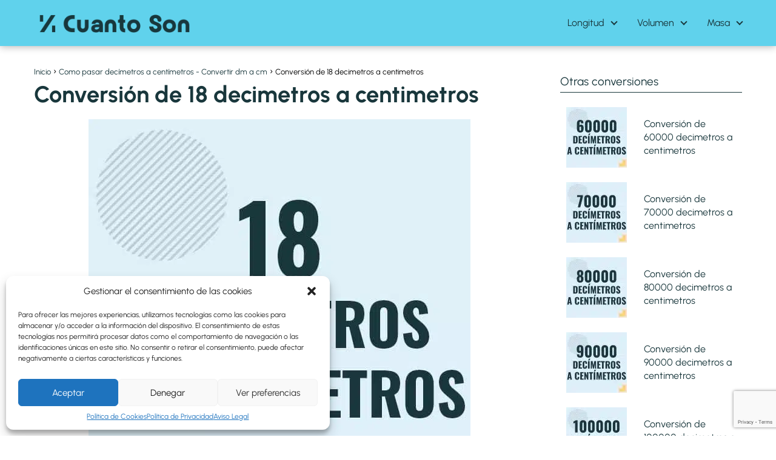

--- FILE ---
content_type: text/html; charset=UTF-8
request_url: https://cuantoson.com/decimetros-a-centimetros/18-dm-a-cm
body_size: 24240
content:
<!DOCTYPE html>

<html lang="es" prefix="og: https://ogp.me/ns#" xmlns:og="http://ogp.me/ns#" xmlns:fb="http://ogp.me/ns/fb#" >
	
<head>
	
<meta charset="UTF-8">
<meta name="viewport" content="width=device-width, initial-scale=1.0, maximum-scale=2.0">
	<style>img:is([sizes="auto" i], [sizes^="auto," i]) { contain-intrinsic-size: 3000px 1500px }</style>
	

<title>Como pasar 18 decimetros a centimetros [18 dm a cm]</title>
<meta name="description" content="Descubre como pasar de 18 decimetros a centimetros. Usa la formula para realizar todas tus conversiones con las cantidades que quieras."/>
<meta name="robots" content="follow, index, max-snippet:-1, max-video-preview:-1, max-image-preview:large"/>
<link rel="canonical" href="https://cuantoson.com/decimetros-a-centimetros/18-dm-a-cm" />
<meta property="og:locale" content="es_ES" />
<meta property="og:type" content="article" />
<meta property="og:title" content="Como pasar 18 decimetros a centimetros [18 dm a cm]" />
<meta property="og:description" content="Descubre como pasar de 18 decimetros a centimetros. Usa la formula para realizar todas tus conversiones con las cantidades que quieras." />
<meta property="og:url" content="https://cuantoson.com/decimetros-a-centimetros/18-dm-a-cm" />
<meta property="og:site_name" content="Cuanto son" />
<meta property="article:tag" content="decímetros a centimetros" />
<meta property="article:section" content="Como pasar decímetros a centímetros - Convertir dm a cm" />
<meta property="og:updated_time" content="2022-11-17T22:49:53+01:00" />
<meta property="og:image" content="https://cuantoson.com/storage/18-decimetros-a-centimetros.jpg" />
<meta property="og:image:secure_url" content="https://cuantoson.com/storage/18-decimetros-a-centimetros.jpg" />
<meta property="og:image:width" content="630" />
<meta property="og:image:height" content="630" />
<meta property="og:image:alt" content="Profesor en pizarra explicando cuanto es 18 decimetros en centimetros o como pasar de 18 dm a cm" />
<meta property="og:image:type" content="image/jpeg" />
<meta name="twitter:card" content="summary_large_image" />
<meta name="twitter:title" content="Como pasar 18 decimetros a centimetros [18 dm a cm]" />
<meta name="twitter:description" content="Descubre como pasar de 18 decimetros a centimetros. Usa la formula para realizar todas tus conversiones con las cantidades que quieras." />
<meta name="twitter:site" content="@babuino" />
<meta name="twitter:creator" content="@babuino" />
<meta name="twitter:image" content="https://cuantoson.com/storage/18-decimetros-a-centimetros.jpg" />





<link rel='stylesheet' id='wp-block-library-css' href='https://cuantoson.com/lib/css/dist/block-library/style.min.css' type='text/css' media='all' />
<style id='classic-theme-styles-inline-css' type='text/css'>
/*! This file is auto-generated */
.wp-block-button__link{color:#fff;background-color:#32373c;border-radius:9999px;box-shadow:none;text-decoration:none;padding:calc(.667em + 2px) calc(1.333em + 2px);font-size:1.125em}.wp-block-file__button{background:#32373c;color:#fff;text-decoration:none}
</style>
<style id='global-styles-inline-css' type='text/css'>
:root{--wp--preset--aspect-ratio--square: 1;--wp--preset--aspect-ratio--4-3: 4/3;--wp--preset--aspect-ratio--3-4: 3/4;--wp--preset--aspect-ratio--3-2: 3/2;--wp--preset--aspect-ratio--2-3: 2/3;--wp--preset--aspect-ratio--16-9: 16/9;--wp--preset--aspect-ratio--9-16: 9/16;--wp--preset--color--black: #000000;--wp--preset--color--cyan-bluish-gray: #abb8c3;--wp--preset--color--white: #ffffff;--wp--preset--color--pale-pink: #f78da7;--wp--preset--color--vivid-red: #cf2e2e;--wp--preset--color--luminous-vivid-orange: #ff6900;--wp--preset--color--luminous-vivid-amber: #fcb900;--wp--preset--color--light-green-cyan: #7bdcb5;--wp--preset--color--vivid-green-cyan: #00d084;--wp--preset--color--pale-cyan-blue: #8ed1fc;--wp--preset--color--vivid-cyan-blue: #0693e3;--wp--preset--color--vivid-purple: #9b51e0;--wp--preset--gradient--vivid-cyan-blue-to-vivid-purple: linear-gradient(135deg,rgba(6,147,227,1) 0%,rgb(155,81,224) 100%);--wp--preset--gradient--light-green-cyan-to-vivid-green-cyan: linear-gradient(135deg,rgb(122,220,180) 0%,rgb(0,208,130) 100%);--wp--preset--gradient--luminous-vivid-amber-to-luminous-vivid-orange: linear-gradient(135deg,rgba(252,185,0,1) 0%,rgba(255,105,0,1) 100%);--wp--preset--gradient--luminous-vivid-orange-to-vivid-red: linear-gradient(135deg,rgba(255,105,0,1) 0%,rgb(207,46,46) 100%);--wp--preset--gradient--very-light-gray-to-cyan-bluish-gray: linear-gradient(135deg,rgb(238,238,238) 0%,rgb(169,184,195) 100%);--wp--preset--gradient--cool-to-warm-spectrum: linear-gradient(135deg,rgb(74,234,220) 0%,rgb(151,120,209) 20%,rgb(207,42,186) 40%,rgb(238,44,130) 60%,rgb(251,105,98) 80%,rgb(254,248,76) 100%);--wp--preset--gradient--blush-light-purple: linear-gradient(135deg,rgb(255,206,236) 0%,rgb(152,150,240) 100%);--wp--preset--gradient--blush-bordeaux: linear-gradient(135deg,rgb(254,205,165) 0%,rgb(254,45,45) 50%,rgb(107,0,62) 100%);--wp--preset--gradient--luminous-dusk: linear-gradient(135deg,rgb(255,203,112) 0%,rgb(199,81,192) 50%,rgb(65,88,208) 100%);--wp--preset--gradient--pale-ocean: linear-gradient(135deg,rgb(255,245,203) 0%,rgb(182,227,212) 50%,rgb(51,167,181) 100%);--wp--preset--gradient--electric-grass: linear-gradient(135deg,rgb(202,248,128) 0%,rgb(113,206,126) 100%);--wp--preset--gradient--midnight: linear-gradient(135deg,rgb(2,3,129) 0%,rgb(40,116,252) 100%);--wp--preset--font-size--small: 13px;--wp--preset--font-size--medium: 20px;--wp--preset--font-size--large: 36px;--wp--preset--font-size--x-large: 42px;--wp--preset--spacing--20: 0.44rem;--wp--preset--spacing--30: 0.67rem;--wp--preset--spacing--40: 1rem;--wp--preset--spacing--50: 1.5rem;--wp--preset--spacing--60: 2.25rem;--wp--preset--spacing--70: 3.38rem;--wp--preset--spacing--80: 5.06rem;--wp--preset--shadow--natural: 6px 6px 9px rgba(0, 0, 0, 0.2);--wp--preset--shadow--deep: 12px 12px 50px rgba(0, 0, 0, 0.4);--wp--preset--shadow--sharp: 6px 6px 0px rgba(0, 0, 0, 0.2);--wp--preset--shadow--outlined: 6px 6px 0px -3px rgba(255, 255, 255, 1), 6px 6px rgba(0, 0, 0, 1);--wp--preset--shadow--crisp: 6px 6px 0px rgba(0, 0, 0, 1);}:where(.is-layout-flex){gap: 0.5em;}:where(.is-layout-grid){gap: 0.5em;}body .is-layout-flex{display: flex;}.is-layout-flex{flex-wrap: wrap;align-items: center;}.is-layout-flex > :is(*, div){margin: 0;}body .is-layout-grid{display: grid;}.is-layout-grid > :is(*, div){margin: 0;}:where(.wp-block-columns.is-layout-flex){gap: 2em;}:where(.wp-block-columns.is-layout-grid){gap: 2em;}:where(.wp-block-post-template.is-layout-flex){gap: 1.25em;}:where(.wp-block-post-template.is-layout-grid){gap: 1.25em;}.has-black-color{color: var(--wp--preset--color--black) !important;}.has-cyan-bluish-gray-color{color: var(--wp--preset--color--cyan-bluish-gray) !important;}.has-white-color{color: var(--wp--preset--color--white) !important;}.has-pale-pink-color{color: var(--wp--preset--color--pale-pink) !important;}.has-vivid-red-color{color: var(--wp--preset--color--vivid-red) !important;}.has-luminous-vivid-orange-color{color: var(--wp--preset--color--luminous-vivid-orange) !important;}.has-luminous-vivid-amber-color{color: var(--wp--preset--color--luminous-vivid-amber) !important;}.has-light-green-cyan-color{color: var(--wp--preset--color--light-green-cyan) !important;}.has-vivid-green-cyan-color{color: var(--wp--preset--color--vivid-green-cyan) !important;}.has-pale-cyan-blue-color{color: var(--wp--preset--color--pale-cyan-blue) !important;}.has-vivid-cyan-blue-color{color: var(--wp--preset--color--vivid-cyan-blue) !important;}.has-vivid-purple-color{color: var(--wp--preset--color--vivid-purple) !important;}.has-black-background-color{background-color: var(--wp--preset--color--black) !important;}.has-cyan-bluish-gray-background-color{background-color: var(--wp--preset--color--cyan-bluish-gray) !important;}.has-white-background-color{background-color: var(--wp--preset--color--white) !important;}.has-pale-pink-background-color{background-color: var(--wp--preset--color--pale-pink) !important;}.has-vivid-red-background-color{background-color: var(--wp--preset--color--vivid-red) !important;}.has-luminous-vivid-orange-background-color{background-color: var(--wp--preset--color--luminous-vivid-orange) !important;}.has-luminous-vivid-amber-background-color{background-color: var(--wp--preset--color--luminous-vivid-amber) !important;}.has-light-green-cyan-background-color{background-color: var(--wp--preset--color--light-green-cyan) !important;}.has-vivid-green-cyan-background-color{background-color: var(--wp--preset--color--vivid-green-cyan) !important;}.has-pale-cyan-blue-background-color{background-color: var(--wp--preset--color--pale-cyan-blue) !important;}.has-vivid-cyan-blue-background-color{background-color: var(--wp--preset--color--vivid-cyan-blue) !important;}.has-vivid-purple-background-color{background-color: var(--wp--preset--color--vivid-purple) !important;}.has-black-border-color{border-color: var(--wp--preset--color--black) !important;}.has-cyan-bluish-gray-border-color{border-color: var(--wp--preset--color--cyan-bluish-gray) !important;}.has-white-border-color{border-color: var(--wp--preset--color--white) !important;}.has-pale-pink-border-color{border-color: var(--wp--preset--color--pale-pink) !important;}.has-vivid-red-border-color{border-color: var(--wp--preset--color--vivid-red) !important;}.has-luminous-vivid-orange-border-color{border-color: var(--wp--preset--color--luminous-vivid-orange) !important;}.has-luminous-vivid-amber-border-color{border-color: var(--wp--preset--color--luminous-vivid-amber) !important;}.has-light-green-cyan-border-color{border-color: var(--wp--preset--color--light-green-cyan) !important;}.has-vivid-green-cyan-border-color{border-color: var(--wp--preset--color--vivid-green-cyan) !important;}.has-pale-cyan-blue-border-color{border-color: var(--wp--preset--color--pale-cyan-blue) !important;}.has-vivid-cyan-blue-border-color{border-color: var(--wp--preset--color--vivid-cyan-blue) !important;}.has-vivid-purple-border-color{border-color: var(--wp--preset--color--vivid-purple) !important;}.has-vivid-cyan-blue-to-vivid-purple-gradient-background{background: var(--wp--preset--gradient--vivid-cyan-blue-to-vivid-purple) !important;}.has-light-green-cyan-to-vivid-green-cyan-gradient-background{background: var(--wp--preset--gradient--light-green-cyan-to-vivid-green-cyan) !important;}.has-luminous-vivid-amber-to-luminous-vivid-orange-gradient-background{background: var(--wp--preset--gradient--luminous-vivid-amber-to-luminous-vivid-orange) !important;}.has-luminous-vivid-orange-to-vivid-red-gradient-background{background: var(--wp--preset--gradient--luminous-vivid-orange-to-vivid-red) !important;}.has-very-light-gray-to-cyan-bluish-gray-gradient-background{background: var(--wp--preset--gradient--very-light-gray-to-cyan-bluish-gray) !important;}.has-cool-to-warm-spectrum-gradient-background{background: var(--wp--preset--gradient--cool-to-warm-spectrum) !important;}.has-blush-light-purple-gradient-background{background: var(--wp--preset--gradient--blush-light-purple) !important;}.has-blush-bordeaux-gradient-background{background: var(--wp--preset--gradient--blush-bordeaux) !important;}.has-luminous-dusk-gradient-background{background: var(--wp--preset--gradient--luminous-dusk) !important;}.has-pale-ocean-gradient-background{background: var(--wp--preset--gradient--pale-ocean) !important;}.has-electric-grass-gradient-background{background: var(--wp--preset--gradient--electric-grass) !important;}.has-midnight-gradient-background{background: var(--wp--preset--gradient--midnight) !important;}.has-small-font-size{font-size: var(--wp--preset--font-size--small) !important;}.has-medium-font-size{font-size: var(--wp--preset--font-size--medium) !important;}.has-large-font-size{font-size: var(--wp--preset--font-size--large) !important;}.has-x-large-font-size{font-size: var(--wp--preset--font-size--x-large) !important;}
:where(.wp-block-post-template.is-layout-flex){gap: 1.25em;}:where(.wp-block-post-template.is-layout-grid){gap: 1.25em;}
:where(.wp-block-columns.is-layout-flex){gap: 2em;}:where(.wp-block-columns.is-layout-grid){gap: 2em;}
:root :where(.wp-block-pullquote){font-size: 1.5em;line-height: 1.6;}
</style>
<link rel='stylesheet' id='CALCULATIONCF7-front-css-css' href='https://cuantoson.com/core/modules/c2a66a7197/assets/css/front.css' type='text/css' media='all' />
<link rel='stylesheet' id='contact-form-7-css' href='https://cuantoson.com/core/modules/8516d2654f/includes/css/styles.css' type='text/css' media='all' />
<link rel='stylesheet' id='wpsfi-flexslider-styles-css' href='https://cuantoson.com/core/modules/c62ac6cb27/assets/css/flexslider.css' type='text/css' media='all' />
<link rel='stylesheet' id='wpsfi-animate-styles-css' href='https://cuantoson.com/core/modules/c62ac6cb27/assets/css/animate.css' type='text/css' media='all' />
<link rel='stylesheet' id='wpsfi-styles-css' href='https://cuantoson.com/core/modules/c62ac6cb27/assets/css/wpsfi-styles.css' type='text/css' media='all' />
<link rel='stylesheet' id='dashicons-css' href='https://cuantoson.com/lib/css/dashicons.min.css' type='text/css' media='all' />
<link rel='stylesheet' id='cmplz-general-css' href='https://cuantoson.com/core/modules/e1d9dfe6e5/assets/css/cookieblocker.min.css' type='text/css' media='all' />
<link rel='stylesheet' id='l2h_style-css' href='https://cuantoson.com/core/modules/7ac564de4f/inc/css/latex.min.css' type='text/css' media='screen, print' />
<link rel='stylesheet' id='l2h_print_style-css' href='https://cuantoson.com/core/modules/7ac564de4f/inc/css/print.min.css' type='text/css' media='print' />
<link rel='stylesheet' id='asap-style-css' href='https://cuantoson.com/core/views/3d630eac05/assets/css/main.min.css' type='text/css' media='all' />
<style id='asap-style-inline-css' type='text/css'>
body {font-family: 'Urbanist', sans-serif !important;background: #ffffff;font-weight: 400 !important;}h1,h2,h3,h4,h5,h6 {font-family: 'Urbanist', sans-serif !important;font-weight: 700;line-height: 1.3;}h1 {color:#19373c}h2,h5,h6{color:#19373c}h3{color:#19373c}h4{color:#19373c}.home-categories .article-loop:hover h3,.home-categories .article-loop:hover p {color:#19373c !important;}.grid-container .grid-item h2 {font-family: 'Poppins', sans-serif !important;font-weight: 700;font-size: 25px !important;line-height: 1.3;}.design-3 .grid-container .grid-item h2,.design-3 .grid-container .grid-item h2 {font-size: 25px !important;}.home-categories h2 {font-family: 'Poppins', sans-serif !important;font-weight: 700;font-size: calc(25px - 4px) !important;line-height: 1.3;}.home-categories .featured-post h3 {font-family: 'Poppins', sans-serif !important;font-weight: 700 !important;font-size: 25px !important;line-height: 1.3;}.home-categories .article-loop h3,.home-categories .regular-post h3 {font-family: 'Poppins', sans-serif !important;font-weight: 300 !important;}.home-categories .regular-post h3 {font-size: calc(18px - 1px) !important;}.home-categories .article-loop h3,.design-3 .home-categories .regular-post h3 {font-size: 18px !important;}.article-loop p,.article-loop h2,.article-loop h3,.article-loop h4,.article-loop span.entry-title, .related-posts p,.last-post-sidebar p,.woocommerce-loop-product__title {font-family: 'Urbanist', sans-serif !important;font-size: 18px !important;font-weight: 400 !important;}.article-loop-featured p,.article-loop-featured h2,.article-loop-featured h3 {font-family: 'Urbanist', sans-serif !important;font-size: 18px !important;font-weight: bold !important;}.article-loop .show-extract p,.article-loop .show-extract span {font-family: 'Urbanist', sans-serif !important;font-weight: 400 !important;}.home-categories .content-area .show-extract p {font-size: calc(18px - 2px) !important;}a {color: #19373c;}.the-content .post-index span,.des-category .post-index span {font-size:18px;}.the-content .post-index li,.the-content .post-index a,.des-category .post-index li,.des-category .post-index a,.comment-respond > p > span > a,.asap-pros-cons-title span,.asap-pros-cons ul li span,.woocommerce #reviews #comments ol.commentlist li .comment-text p,.woocommerce #review_form #respond p,.woocommerce .comment-reply-title,.woocommerce form .form-row label, .woocommerce-page form .form-row label {font-size: calc(18px - 2px);}.content-tags a,.tagcloud a {border:1px solid #19373c;}.content-tags a:hover,.tagcloud a:hover {color: #19373c99;}p,.the-content ul li,.the-content ol li,.content-wc ul li.content-wc ol li {color: #19373c;font-size: 18px;line-height: 1.6;}.comment-author cite,.primary-sidebar ul li a,.woocommerce ul.products li.product .price,span.asap-author,.content-cluster .show-extract span,.home-categories h2 a {color: #19373c;}.comment-body p,#commentform input,#commentform textarea{font-size: calc(18px - 2px);}.social-title,.primary-sidebar ul li a {font-size: calc(18px - 3px);}.breadcrumb a,.breadcrumb span,.woocommerce .woocommerce-breadcrumb {font-size: calc(18px - 5px);}.content-footer p,.content-footer li,.content-footer .widget-bottom-area,.search-header input:not([type=submit]):not([type=radio]):not([type=checkbox]):not([type=file]) {font-size: calc(18px - 4px) !important;}.search-header input:not([type=submit]):not([type=radio]):not([type=checkbox]):not([type=file]) {border:1px solid #19373c26 !important;}h1 {font-size: 38px;}.archive .content-loop h1 {font-size: calc(38px - 2px);}.asap-hero h1 {font-size: 32px;}h2 {font-size: 32px;}h3 {font-size: 28px;}h4 {font-size: 23px;}.site-header,#cookiesbox {background: #60d2ec;}.site-header-wc a span.count-number {border:1px solid #19373c;}.content-footer {background: #60d2ec;}.comment-respond > p,.area-comentarios ol > p,.error404 .content-loop p + p,.search .content-loop .search-home + p {border-bottom:1px solid #19373c}.home-categories h2:after {background: #19373c}.pagination a,.nav-links a,.woocommerce #respond input#submit,.woocommerce a.button, .woocommerce button.button,.woocommerce input.button,.woocommerce #respond input#submit.alt,.woocommerce a.button.alt,.woocommerce button.button.alt,.woocommerce input.button.alt,.wpcf7-form input.wpcf7-submit,.woocommerce-pagination .page-numbers a,.woocommerce-pagination .page-numbers span {background: #19373c;color: #ffffff !important;}.woocommerce div.product .woocommerce-tabs ul.tabs li.active {border-bottom: 2px solid #19373c;}.pagination a:hover,.nav-links a:hover,.woocommerce-pagination .page-numbers a:hover,.woocommerce-pagination .page-numbers span:hover {background: #19373cB3;}.woocommerce-pagination .page-numbers .current {background: #ffffff;color: #19373c !important;}.article-loop a span.entry-title{color:#19373c !important;}.article-loop a:hover p,.article-loop a:hover h2,.article-loop a:hover h3,.article-loop a:hover span.entry-title,.home-categories-h2 h2 a:hover {color: #19373c !important;}.article-loop.custom-links a:hover span.entry-title,.asap-loop-horizontal .article-loop a:hover span.entry-title {color: #19373c !important;}#commentform input,#commentform textarea {border: 2px solid #19373c;font-weight: 400 !important;}.content-loop,.content-loop-design {max-width: 1200px;}.site-header-content,.site-header-content-top {max-width: 1200px;}.content-footer {max-width: calc(1200px - 32px); }.content-footer-social {background: #60d2ec1A;}.content-single {max-width: 1200px;}.content-page {max-width: 1200px;}.content-wc {max-width: 980px;}.reply a,.go-top {background: #19373c;color: #ffffff;}.reply a {border: 2px solid #19373c;}#commentform input[type=submit] {background: #19373c;color: #ffffff;}.site-header a,header,header label,.site-name h1 {color: #19373c;}.content-footer a,.content-footer p,.content-footer .widget-area,.content-footer .widget-content-footer-bottom {color: #19373c;}header .line {background: #19373c;}.site-logo img {max-width: 250px;width:100%;}.content-footer .logo-footer img {max-width: 160px;}.search-header {margin-left: 0px;}.primary-sidebar {width:300px;}p.sidebar-title {font-size:calc(18px + 1px);}.comment-respond > p,.area-comentarios ol > p,.asap-subtitle,.asap-subtitle p {font-size:calc(18px + 2px);}.popular-post-sidebar ol a {color:#19373c;font-size:calc(18px - 2px);}.popular-post-sidebar ol li:before,.primary-sidebar div ul li:before {border-color: #19373c;}.search-form input[type=submit] {background:#60d2ec;}.search-form {border:2px solid #19373c;}.sidebar-title:after {background:#19373c;}.single-nav .nav-prev a:before, .single-nav .nav-next a:before {border-color:#19373c;}.single-nav a {color:#19373c;font-size:calc(18px - 3px);}.the-content .post-index {border-top:2px solid #19373c;}.the-content .post-index #show-table {color:#19373c;font-size: calc(18px - 3px);font-weight: 400;}.the-content .post-index .btn-show {font-size: calc(18px - 3px) !important;}.search-header form {width:200px;}.site-header .site-header-wc svg {stroke:#19373c;}.item-featured {color:#ffffff;background:#60d2ec;}.item-new {color:#FFFFFF;background:#800080;}.asap-style1.asap-popular ol li:before {border:1px solid #19373c;}.asap-style2.asap-popular ol li:before {border:2px solid #19373c;}.category-filters a.checked .checkbox {background-color: #19373c; border-color: #19373c;background-image: url('data:image/svg+xml;charset=UTF-8,<svg viewBox="0 0 16 16" fill="%23ffffff" xmlns="http://www.w3.org/2000/svg"><path d="M5.5 11.793l-3.646-3.647.708-.707L5.5 10.379l6.646-6.647.708.707-7.354 7.354z"/></svg>');}.category-filters a:hover .checkbox {border-color: #19373c;}.design-2 .content-area.latest-post-container,.design-3 .regular-posts {grid-template-columns: repeat(3, 1fr);}.checkbox .check-table svg {stroke:#19373c;}html{scroll-behavior:smooth;}.article-content,#commentform input, #commentform textarea,.reply a,.woocommerce #respond input#submit, .woocommerce #respond input#submit.alt,.woocommerce-address-fields__field-wrapper input,.woocommerce-EditAccountForm input,.wpcf7-form input,.wpcf7-form textarea,.wpcf7-form input.wpcf7-submit,.grid-container .grid-item,.design-1 .featured-post-img,.design-1 .regular-post-img,.design-1 .lastest-post-img,.design-2 .featured-post-img,.design-2 .regular-post-img,.design-2 .lastest-post-img,.design-2 .grid-item,.design-2 .grid-item .grid-image-container,.design-2 .regular-post,.home.design-2.asap-box-design .article-loop,.design-3 .featured-post-img,.design-3 .regular-post-img,.design-3 .lastest-post-img {border-radius: 10px !important;}.pagination a, .pagination span, .nav-links a {border-radius:50%;min-width:2.5rem;}.reply a {padding:6px 8px !important;}.asap-icon,.asap-icon-single {border-radius:50%;}.asap-icon{margin-right:1px;padding:.6rem !important;}.content-footer-social {border-top-left-radius:10px;border-top-right-radius:10px;}.item-featured,.item-new,.average-rating-loop {border-radius:2px;}.content-item-category > span {border-top-left-radius: 3px;border-top-right-radius: 3px;}.woocommerce span.onsale,.woocommerce a.button,.woocommerce button.button, .woocommerce input.button, .woocommerce a.button.alt, .woocommerce button.button.alt, .woocommerce input.button.alt,.product-gallery-summary .quantity input,#add_payment_method table.cart input,.woocommerce-cart table.cart input, .woocommerce-checkout table.cart input,.woocommerce div.product form.cart .variations select {border-radius:2rem !important;}.search-home input {border-radius:2rem !important;padding: 0.875rem 1.25rem !important;}.search-home button.s-btn {margin-right:1.25rem !important;}#cookiesbox p,#cookiesbox a {color: #19373c;}#cookiesbox button {background: #19373c;color:#60d2ec;}@media (max-width: 1050px) and (min-width:481px) {.article-loop-featured .article-image-featured {border-radius: 10px !important;}}@media (min-width:1050px) { #autocomplete-results {border-radius:3px;}ul.sub-menu,ul.sub-menu li {border-radius:10px;}.search-header input {border-radius:2rem !important;padding: 0 3 0 .85rem !important;}.search-header button.s-btn {width:2.65rem !important;}.site-header .asap-icon svg { stroke: #19373c !important;}.home .content-loop {padding-top: 1.75rem;}}@media(max-width: 480px) {h1, .archive .content-loop h1 {font-size: calc(38px - 8px);}.asap-hero h1 {font-size: calc(32px - 8px);}h2 {font-size: calc(32px - 4px);}h3 {font-size: calc(28px - 4px);}.article-loop-featured .article-image-featured {border-radius: 10px !important;}}@media(min-width:1050px) {.content-thin {width: calc(95% - 300px);}#menu>ul {font-size: calc(18px - 2px);} #menu ul .menu-item-has-children:after {border: solid #19373c;border-width: 0 2px 2px 0;}}@media(max-width:1050px) {#menu ul li .sub-menu li a:hover { color:#19373c !important;}#menu ul>li ul>li>a{font-size: calc(18px - 2px);}}.last-post-sidebar {padding:0;margin-bottom:2rem !important;}.last-post-sidebar .article-loop a {display:flex !important;align-items: center;}.last-post-sidebar .article-loop p {width:100%;text-align:left !important;margin-bottom:0;font-size: calc(18px - 2px) !important;}.last-post-sidebar .article-content {margin-bottom:0 !important;margin-right:.5rem;min-width:120px;}.last-post-sidebar .article-image {height:90px !important;min-width:120px;}.last-post-sidebar article {margin-bottom:1.5rem !important;}.asap-box-design .last-post-sidebar .article-loop a {flex-direction: row;}.asap-box-design .last-post-sidebar .asap-box-container p {margin-bottom:0 !important;padding:0 10px 0 10px !important;} .asap-box-design .last-post-sidebar article:last-child { margin-bottom:3.5rem !important;}.the-content ul:not(#index-table) li::marker {color: #19373c;}.the-content ol:not(.post-index ol) > li::before {content: counter(li);counter-increment: li;left: -1.5em;top: 65%;color:#ffffff;background: #19373c;height: 1.4em;min-width: 1.22em;padding: 1px 1px 1px 2px;border-radius: 6px;border: 1px solid #19373c;line-height: 1.5em;font-size: 22px;text-align: center;font-weight: normal;float: left !important;margin-right: 14px;margin-top: 8px;}.the-content ol:not(.post-index ol) {counter-reset: li;list-style: none;padding: 0;margin-bottom: 2rem;text-shadow: 0 1px 0 rgb(255 255 255 / 50%);}.the-content ol:not(.post-index ol) > li {position: relative;display: block;padding: 0.5rem 0 0;margin: 0.5rem 0 1rem !important;border-radius: 10px;text-decoration: none;margin-left: 2px;}.asap-date-loop {font-size: calc(18px - 5px) !important;text-align:center;}.sticky {top: 22px !important;}.the-content h2:before,.the-content h2 span:before{margin-top: -20px;height: 20px;}header {position:relative !important;}@media (max-width: 1050px) {.content-single,.content-page {padding-top: 0 !important;}.content-loop {padding: 2rem;}.author .content-loop, .category .content-loop {padding: 1rem 2rem 2rem 2rem;}}.site-header {box-shadow: 0 1px 12px rgb(0 0 0 / 30%);}.content-footer .widget-area {padding-right:2rem;}footer {background: #60d2ec;}.content-footer {padding:20px;}.content-footer p.widget-title {margin-bottom:10px;}.content-footer .logo-footer {width:100%;align-items:flex-start;}.content-footer-social {width: 100%;}.content-single,content-page {margin-bottom:2rem;}.content-footer-social > div {max-width: calc(1200px - 32px);margin:0 auto;}.content-footer .widget-bottom-area {margin-top:1.25rem;}.content-footer .widget-bottom-title {display: none;}@media (min-width:1050px) {.content-footer {padding:30px 0;}.content-footer .logo-footer {margin:0 1rem 0 0 !important;padding-right:2rem !important;}}@media (max-width:1050px) {.content-footer .logo-footer {margin:0 0 1rem 0 !important;}.content-footer .widget-area {margin-top:2rem !important;}}.search-header input {background:#FFFFFF !important;}.search-header button.s-btn,.search-header input::placeholder {color: #484848 !important;opacity:1 !important;}.search-header button.s-btn:hover {opacity:.7 !important;}.search-header input:not([type=submit]):not([type=radio]):not([type=checkbox]):not([type=file]) {border-color: #FFFFFF !important;}@media(min-width:768px) {.design-1 .grid-container .grid-item.item-2 h2,.design-1 .grid-container .grid-item.item-4 h2 {font-size: calc(25px - 8px) !important;}}@media (max-width: 768px) {.woocommerce ul.products[class*="columns-"] li.product,.woocommerce-page ul.products[class*="columns-"] li.product {width: 50% !important;}}
</style>
<script type="text/javascript" src="https://cuantoson.com/lib/js/jquery/jquery.min.js" id="jquery-core-js"></script>
<script type="text/javascript" src="https://cuantoson.com/lib/js/jquery/jquery-migrate.min.js" id="jquery-migrate-js"></script>
<script type="text/javascript" src="https://cuantoson.com/core/modules/c62ac6cb27/assets/js/jquery.flexslider.js" id="wpsfi-flexslider-scripts-js"></script>
<script type="text/javascript" src="https://cuantoson.com/core/modules/c62ac6cb27/assets/js/jquery.easing.js" id="wpsfi-easing-scripts-js"></script>
<script type="text/javascript" src="https://cuantoson.com/core/modules/c62ac6cb27/assets/js/jquery.mousewheel.js" id="wpsfi-mousewheel-scripts-js"></script>
<script type="text/javascript" src="https://cuantoson.com/core/modules/c62ac6cb27/assets/js/wpsfi-scripts.js" id="wpsfi-scripts-js"></script>
<link rel='shortlink' href='https://cuantoson.com/?p=138469' />
		
		<style id="custom-logo-css" type="text/css">
			.site-title, .site-description {
				position: absolute;
				clip-path: inset(50%);
			}
		</style>
		<link rel="alternate" title="oEmbed (JSON)" type="application/json+oembed" href="https://cuantoson.com/wp-json/oembed/1.0/embed?url=https%3A%2F%2Fcuantoson.com%2Fdecimetros-a-centimetros%2F18-dm-a-cm" />
<link rel="alternate" title="oEmbed (XML)" type="text/xml+oembed" href="https://cuantoson.com/wp-json/oembed/1.0/embed?url=https%3A%2F%2Fcuantoson.com%2Fdecimetros-a-centimetros%2F18-dm-a-cm&#038;format=xml" />

		<style>.woocommerce-tabs .enlazatom-content {margin-top:3rem !important;} .enlazatom-show-box {background:#FAFAFA !important;color:#181818 !important; border-radius:5px !important; }.enlazatom-show-box span, .enlazatom-show-plane span, .enlazatom-show-plane a, .enlazatom-a-plane a, span.enlazatom-title-box, a.enlazatom-a-plane {font-size:17px;word-break: break-word;}.enlazatom-show-plane span, span.enlazatom-title-box {font-weight: bold;}.enlazatom-show-box:hover {background:#FAFAFAB3 !important;}.enlazatom-show-box:hover div.btn{background:#EAEAEAB3 !important;}.chevron::before {color:#181818 !important;}.enlazatom-show-box div.btn {background:#EAEAEA !important;}.enlazatom-title-box {font-weight:bold;margin-bottom:10px !important;display: block;}.enlazatom-show-box span {padding:20px;}.enlazatom-content {margin-bottom:3rem;margin-top:1rem;}.enlazatom-content div.enlazatom-a-plane {margin:16px 0;}.enlazatom-show-box {display:flex;overflow:hidden !important;margin-bottom:22px;align-items: center;padding:0 1rem 0 0;line-height:1.4;}.enlazatom-show-plane {margin-top: 22px;margin-bottom: 22px;}.enlazatom-show-plane div {display: inline !important;}.enlazatom-show-box:hover {text-decoration:none;}.enlazatom-show-box img {max-width:100px;border:none !important;margin-right:5px;}.enlazatom-show-box {position:relative;text-decoration:none !important;}.enlazatom-show-box div.btn {border: none;font-weight: 700;width: 80px;height: 100%;min-height:60px;position: absolute;right: 0;top: 0;text-align:center;display: flex;align-items: center;justify-content: center;}.chevron::before {border-style: solid;border-width: 0.25em 0.25em 0 0;content: '';display: inline-block;height: 0.45em;position: relative;transform: rotate(-45deg);width: 0.45em;margin-left:-2px;}.chevron.right:before {left: 0;transform: rotate(45deg);}@media (max-width:768px) {.enlazatom-disable-image-mobile img, .enlazatom-disable-cta-mobile .btn{display:none !important;}.enlazatom-show-box.enlazatom-disable-cta-mobile {padding-right: 20px !important;}}</style>

		<script type="application/ld+json">{"@context":"https://schema.org","type":"FAQPage","mainEntity":[{"@type":"Question","name":"¿Cómo pasar 18 decimetros a centimetros?","acceptedAnswer":{"@type":"Answer","text":"La fórmula para convertir de decímetros a centimetros es: centimetros = decímetros ÷ 0,1. Con esta fórmula obtendríamos que 18 decimetros son 180 centimetros"}}]}</script><script type="application/ld+json">{"@context":"https:\/\/schema.org","@graph":[{"@context":"https:\/\/schema.org","@type":"SiteNavigationElement","id":"site-navigation","name":"Longitud","url":"https:\/\/cuantoson.com\/longitud"},{"@context":"https:\/\/schema.org","@type":"SiteNavigationElement","id":"site-navigation","name":"Conversi\u00f3n de Mil\u00edmetros","url":"https:\/\/cuantoson.com\/conversion-de-milimetros"},{"@context":"https:\/\/schema.org","@type":"SiteNavigationElement","id":"site-navigation","name":"Conversi\u00f3n de Cent\u00edmetros","url":"https:\/\/cuantoson.com\/conversion-de-centimetros"},{"@context":"https:\/\/schema.org","@type":"SiteNavigationElement","id":"site-navigation","name":"Conversi\u00f3n de Dec\u00edmetros","url":"https:\/\/cuantoson.com\/conversion-de-decimetros"},{"@context":"https:\/\/schema.org","@type":"SiteNavigationElement","id":"site-navigation","name":"Conversi\u00f3n de Metros","url":"https:\/\/cuantoson.com\/conversion-de-metros"},{"@context":"https:\/\/schema.org","@type":"SiteNavigationElement","id":"site-navigation","name":"Conversi\u00f3n de Kil\u00f3metros","url":"https:\/\/cuantoson.com\/conversion-de-kilometros"},{"@context":"https:\/\/schema.org","@type":"SiteNavigationElement","id":"site-navigation","name":"Conversi\u00f3n de Pies","url":"https:\/\/cuantoson.com\/conversion-de-pies"},{"@context":"https:\/\/schema.org","@type":"SiteNavigationElement","id":"site-navigation","name":"Conversi\u00f3n de Pulgadas","url":"https:\/\/cuantoson.com\/conversion-de-pulgadas"},{"@context":"https:\/\/schema.org","@type":"SiteNavigationElement","id":"site-navigation","name":"Conversi\u00f3n de Yardas","url":"https:\/\/cuantoson.com\/conversion-de-yardas"},{"@context":"https:\/\/schema.org","@type":"SiteNavigationElement","id":"site-navigation","name":"Conversi\u00f3n de Millas","url":"https:\/\/cuantoson.com\/conversion-de-millas"},{"@context":"https:\/\/schema.org","@type":"SiteNavigationElement","id":"site-navigation","name":"Volumen","url":"https:\/\/cuantoson.com\/volumen"},{"@context":"https:\/\/schema.org","@type":"SiteNavigationElement","id":"site-navigation","name":"Conversi\u00f3n de Mililitros","url":"https:\/\/cuantoson.com\/conversion-de-mililitros"},{"@context":"https:\/\/schema.org","@type":"SiteNavigationElement","id":"site-navigation","name":"Conversi\u00f3n de Centilitros","url":"https:\/\/cuantoson.com\/conversion-de-centilitros"},{"@context":"https:\/\/schema.org","@type":"SiteNavigationElement","id":"site-navigation","name":"Conversi\u00f3n de Decilitros","url":"https:\/\/cuantoson.com\/conversion-de-decilitros"},{"@context":"https:\/\/schema.org","@type":"SiteNavigationElement","id":"site-navigation","name":"Conversi\u00f3n de Litros","url":"https:\/\/cuantoson.com\/conversion-de-litros"},{"@context":"https:\/\/schema.org","@type":"SiteNavigationElement","id":"site-navigation","name":"Masa","url":"https:\/\/cuantoson.com\/masa"},{"@context":"https:\/\/schema.org","@type":"SiteNavigationElement","id":"site-navigation","name":"Conversi\u00f3n de Gramos","url":"https:\/\/cuantoson.com\/conversion-de-gramos"},{"@context":"https:\/\/schema.org","@type":"SiteNavigationElement","id":"site-navigation","name":"Conversi\u00f3n de Kilogramos","url":"https:\/\/cuantoson.com\/conversion-de-kilogramos"},{"@context":"https:\/\/schema.org","@type":"SiteNavigationElement","id":"site-navigation","name":"Conversi\u00f3n de Libras","url":"https:\/\/cuantoson.com\/conversion-de-libras"},{"@context":"https:\/\/schema.org","@type":"SiteNavigationElement","id":"site-navigation","name":"Conversi\u00f3n de Onzas","url":"https:\/\/cuantoson.com\/conversion-de-onzas"}]}</script><script type="application/ld+json">{"@context":"https:\/\/schema.org","@type":"WebSite","name":"Cuanto son","url":"https:\/\/cuantoson.com","potentialAction":[{"@type":"SearchAction","target":"https:\/\/cuantoson.com\/?s={search_term_string}","query-input":"required name=search_term_string"}]}</script><script type="application/ld+json">{"@context":"https:\/\/schema.org","@type":"BreadcrumbList","itemListElement":[{"@type":"ListItem","position":1,"item":{"@id":"https:\/\/cuantoson.com\/","name":"Inicio"}},{"@type":"ListItem","position":2,"item":{"@id":"https:\/\/cuantoson.com\/decimetros-a-centimetros\/18-dm-a-cm","name":"Conversi\u00f3n de 18 decimetros a centimetros"}}]}</script>			<style>.cmplz-hidden {
					display: none !important;
				}</style><style>
.latex_thm, .latex_lem, .latex_cor, .latex_defn, .latex_prop, .latex_rem{
  margin:0;padding:5px;
  background: lightcyan;
  border: solid 3px green;
  -moz-border-radius: 1.0em;
  -webkit-border-radius: 7px;
  box-shadow: 0 0 0 green;
}
.latex_em, .latex_it{
  font-style: italic;
}
.latex_bf{
  font-weight:bold;
}
.bibtex_title{
  font-weight:bold;
  color: #004b33;
}
a.bibtex_title{
  text-decoration: none;
}
.latex_proof::after{
  content: &quot;\220E&quot;;
  color: gray;
  text-align: right;
  display: block;
  font-size: 1.2em;
}
.latex_flushright {
  text-align: right;
}
.latex_leftright {
  text-align: left;
}
.latex_quotation {
  border-left: 2px solid #333; /* Left border for the quotation */
  padding-left: 10px; /* Left padding to separate text from the border */
  margin: 10px 0; /* Margin around the quotation */
  font-style: italic; /* Italics for the text */
  color: #666; /* Text color for the quotation */
}
</style>
<meta name="theme-color" content="#60d2ec"><link rel="preload" as="image" href="https://cuantoson.com/storage/18-decimetros-a-centimetros.jpg" imagesrcset="https://cuantoson.com/storage/18-decimetros-a-centimetros.jpg 630w, https://cuantoson.com/storage/18-decimetros-a-centimetros-150x150.jpg 150w, https://cuantoson.com/storage/18-decimetros-a-centimetros-100x100.jpg 100w" imagesizes="(max-width: 630px) 100vw, 630px" /><style>@font-face {
            font-family: "Urbanist";
            font-style: normal;
            font-weight: 400;
            src: local(""),
            url("https://cuantoson.com/core/views/3d630eac05/assets/fonts/urbanist-400.woff2") format("woff2"),
            url("https://cuantoson.com/core/views/3d630eac05/assets/fonts/urbanist-400.woff") format("woff");
            font-display: swap;
        } @font-face {
            font-family: "Urbanist";
            font-style: normal;
            font-weight: 700;
            src: local(""),
            url("https://cuantoson.com/core/views/3d630eac05/assets/fonts/urbanist-700.woff2") format("woff2"),
            url("https://cuantoson.com/core/views/3d630eac05/assets/fonts/urbanist-700.woff") format("woff");
            font-display: swap;
        } @font-face {
            font-family: "Poppins";
            font-style: normal;
            font-weight: 300;
            src: local(""),
            url("https://cuantoson.com/core/views/3d630eac05/assets/fonts/poppins-300.woff2") format("woff2"),
            url("https://cuantoson.com/core/views/3d630eac05/assets/fonts/poppins-300.woff") format("woff");
            font-display: swap;
        } @font-face {
            font-family: "Poppins";
            font-style: normal;
            font-weight: 700;
            src: local(""),
            url("https://cuantoson.com/core/views/3d630eac05/assets/fonts/poppins-700.woff2") format("woff2"),
            url("https://cuantoson.com/core/views/3d630eac05/assets/fonts/poppins-700.woff") format("woff");
            font-display: swap;
        } </style>


    
    
        <script type="application/ld+json">
    	{"@context":"http:\/\/schema.org","@type":"Organization","name":"Cuanto son","alternateName":"\u00bfNecesitas un conversor de unidades? Te lo hemos puesto m\u00e1s f\u00e1cil, disfruta del mayor conversor de medidas online!","url":"https:\/\/cuantoson.com","logo":"https:\/\/cuantoson.com\/storage\/Cuanto-Son-Logo-2xRetina.png"}    </script>
    

    
                    <script type="application/ld+json">
            {"@context":"https:\/\/schema.org","@type":"Article","mainEntityOfPage":{"@type":"WebPage","@id":"https:\/\/cuantoson.com\/decimetros-a-centimetros\/18-dm-a-cm"},"headline":"Conversi\u00f3n de 18 decimetros a centimetros","image":{"@type":"ImageObject","url":"https:\/\/cuantoson.com\/storage\/18-decimetros-a-centimetros.jpg"},"author":{"@type":"Person","name":"Larisa Ca\u00f1izares","sameAs":"https:\/\/cuantoson.com\/writer\/babuino"},"publisher":{"@type":"Organization","name":"Cuanto son","logo":{"@type":"ImageObject","url":"https:\/\/cuantoson.com\/storage\/Cuanto-Son-Logo-2xRetina.png"}},"datePublished":"2022-09-08T03:23:09+02:00","dateModified":"2022-11-17T22:49:53+01:00"}        </script>
    


    
    
    



    
    

<script>(function(w,d,s,l,i){w[l]=w[l]||[];w[l].push({'gtm.start':
new Date().getTime(),event:'gtm.js'});var f=d.getElementsByTagName(s)[0],
j=d.createElement(s),dl=l!='dataLayer'?'&l='+l:'';j.async=true;j.src=
'https://www.googletagmanager.com/gtm.js?id='+i+dl;f.parentNode.insertBefore(j,f);
})(window,document,'script','dataLayer','GTM-5N5FWKF3');</script>
			<style id="wpsp-style-frontend"></style>
			<style id="uagb-style-frontend-138469">.uag-blocks-common-selector{z-index:var(--z-index-desktop) !important}@media (max-width: 976px){.uag-blocks-common-selector{z-index:var(--z-index-tablet) !important}}@media (max-width: 767px){.uag-blocks-common-selector{z-index:var(--z-index-mobile) !important}}
</style><link rel="icon" href="https://cuantoson.com/storage/cropped-cuanto-son-favicon-1-100x100.png" sizes="32x32" />
<link rel="icon" href="https://cuantoson.com/storage/cropped-cuanto-son-favicon-1.png" sizes="192x192" />
<link rel="apple-touch-icon" href="https://cuantoson.com/storage/cropped-cuanto-son-favicon-1.png" />
<meta name="msapplication-TileImage" content="https://cuantoson.com/storage/cropped-cuanto-son-favicon-1.png" />
            <meta property="og:title" content="Conversión de 18 decimetros a centimetros" />
            <meta property="og:description" content="Como pasar 18 decimetros a centimetros - Convertir 18 dm a cm&hellip;" />
            <meta property="og:type" content="website" />
            <meta property="og:url" content="https://cuantoson.com/decimetros-a-centimetros/18-dm-a-cm" />
            <meta property="og:image" content="https://cuantoson.com/storage/18-decimetros-a-centimetros.jpg" />
            		<style type="text/css" id="wp-custom-css">
			.the-content .post-index {
    background: #f0f7f5;
}
.icon-tumblr:before {
    display:none;
}
.content-page {
    padding-top: 20px;
    padding-bottom: 40px;
}
@media (max-width: 1050px){
.content-page {
	padding-top: 120px;
	padding-bottom: 20px !important;
	}
}

@media (max-width: 1050px){
	.content-thin{
		padding: 0px 10px 0px 10px !important;
	}
}

@media (max-width: 1050px){
.site-logo{
    padding: 10px;
	}
}

.article-image {
	height: 225px!important;
}

.related-posts .article-content {
    height: 200px !important;
}

@media (max-width: 1050px){
.last-post-sidebar .article-image, .related-posts .article-image {
    height: 240px!important;
}
.related-posts {
	padding: 10px 10px 10px 10px !important;
	}
}
.content-footer-social {
    background: #60d2ec!important; /* Verde oscuro para fondo */
	  padding: 3rem 15px 3rem 15px !important;
}
.content-footer-social > div {
	color: #19373c!important;
	font-size: 12px !important;
}
footer {
    padding: 2rem 0 2rem 0 !important;
}

.site-logo, .site-name {
    padding: 8px;
}
.the-content ol:not(.post-index ol) > li::before {
margin-top: -4px;
}
.author-box-avatar {
	display: none;
}
.author-box-info {
	width: 100%!important;
	color: black!important;
}
.author-box-name{
	font-weight: bold;
}
.author-box p {
		color: black!important;
}
.author-box {
	background-color: #fff;
}
.disclaimer {
    border-radius: 5px;
    border-left-color: #19373c; /* Color naranja para la barra izquierda */
    border-left-width: 4px;
    padding: 1rem;
    border-left-style: solid; 
    background-color: #fff3cd; /* Amarillo claro, fondo */
    color: #19373c; /* Color de texto que contrasta bien con el amarillo */
}
.cajasinfo {
    border-left: 4px solid #19373c; /* Verde claro para la barra izquierda */
    background-color: #276749; /* Fondo verde oscuro */
    padding: 8px 12px 8px 10px;
    border-radius: 5px;
		box-shadow: 0 4px 6px rgba(0, 0, 0, 0.2); /* Sombra para crear profundidad */
	margin-bottom: 60px;
	margin-top: 60px;
	padding-top: 20px;
	padding-bottom: 20px;
	font-weight: bold;
	  font-size: 1.4rem;
		color: #FFFFFF; /* Blanco fondo para contrastar con letras */
}
.cajasinfo .wp-block-button__link {
    background-color: #48BB78; /* Verde claro para más visibilidad */
    color: #FFFFFF;
    padding: 12px 24px; /* Mayor padding para un botón más grande */
    font-weight: bold; /* Texto en negrita para mayor impacto */
    box-shadow: 0 2px 4px rgba(0, 0, 0, 0.4); /* Sombra para añadir profundidad */
    transition: transform 0.3s ease, background-color 0.3s ease;
}

.cajasinfo .wp-block-button__link:hover, .cajasinfo .wp-block-button__link:focus {
    transform: scale(1.05); /* Aumenta ligeramente el tamaño al pasar el mouse */
    background-color: #48BB78; /* Cambia a un color más claro o diferente al hover */
}

.cajasinfo .textodestacado {
    font-weight: bold;
    font-size: 1.4rem;
    color: #FFFFFF; /* Blanco fondo para contrastar con letras */
}

.reply a, .go-top {
    background: #ffffff;
    color: #19373c;
}
.arrow {    
	border: solid #19373c; /* Marrón tierra para destacar */
	border-width: 0 2px 2px 0;
}
.content-single, content-page {
    margin-top: 2rem;
}

.white-text {
    color: #19373c;
    font-size: 1.1rem;
    padding-right: 10px;
    display: inline-block;
    margin-bottom: 10px;
  }
  
.separator {
    font-size: 1.2rem;
    display: inline-block;
    margin-right: 10px;
    margin-left: 10px;
		color: #19373c;
  }

.white-text:hover {
    color: #19373c;
}
  @media (max-width: 480px) {
    .white-text, .separator {
      display: block;
      margin-right: 0;
      margin-left: 0;
			margin-bottom: 20px;
			margin-top: 20px;
    }
		 .separator {
    display: none;
  }
}
.the-content ul:not(#index-table) li::marker {
    color: #0077CC;
}
.tablasconv{
	padding: 0px 15px 0px 15px;
	border-radius:8px;
}		</style>
		</head>
	
<body data-cmplz=1 class="wp-singular single postid-138469 wp-theme-asap wp-schema-pro-2.9.0">
	
	

<noscript><iframe src="https://www.googletagmanager.com/ns.html?id=GTM-5N5FWKF3"
height="0" width="0" style="display:none;visibility:hidden"></iframe></noscript>
	

	
<header class="site-header">

	<div class="site-header-content">
		
				
		
	
		<div class="site-logo"><a href="https://cuantoson.com/" class="custom-logo-link" rel="home"><img width="590" height="70" src="https://cuantoson.com/storage/Cuanto-Son-Logo-2xRetina.png" class="custom-logo" alt="Cuanto son" decoding="async" /></a></div>

		

			
			
						
			
		
		

<div>
	
		
	<input type="checkbox" id="btn-menu" />
	
	<label id="nav-icon" for="btn-menu">

		<div class="circle nav-icon">

			<span class="line top"></span>
			<span class="line middle"></span>
			<span class="line bottom"></span>

		</div>
		
	</label>
	
	
	<nav id="menu" itemscope="itemscope" itemtype="http://schema.org/SiteNavigationElement" role="navigation"  >
		
		
		<ul id="menu-menu-principal" class="header-menu"><li id="menu-item-139261" class="menu-item menu-item-type-post_type menu-item-object-page menu-item-has-children menu-item-139261"><a href="https://cuantoson.com/longitud" title="Tipos y conversiones de las unidades de longitud" itemprop="url">Longitud</a>
<ul class="sub-menu">
	<li id="menu-item-60192" class="menu-item menu-item-type-post_type menu-item-object-page menu-item-60192"><a href="https://cuantoson.com/conversion-de-milimetros" title="Convertir de milímetros a otras unidades" itemprop="url">Conversión de Milímetros</a></li>
	<li id="menu-item-60188" class="menu-item menu-item-type-post_type menu-item-object-page menu-item-60188"><a href="https://cuantoson.com/conversion-de-centimetros" title="Convertir de centímetros a otras unidades" itemprop="url">Conversión de Centímetros</a></li>
	<li id="menu-item-60189" class="menu-item menu-item-type-post_type menu-item-object-page menu-item-60189"><a href="https://cuantoson.com/conversion-de-decimetros" title="Convertir de decímetros a otras unidades" itemprop="url">Conversión de Decímetros</a></li>
	<li id="menu-item-60191" class="menu-item menu-item-type-post_type menu-item-object-page menu-item-60191"><a href="https://cuantoson.com/conversion-de-metros" title="Convertir de metros a otras unidades" itemprop="url">Conversión de Metros</a></li>
	<li id="menu-item-60190" class="menu-item menu-item-type-post_type menu-item-object-page menu-item-60190"><a href="https://cuantoson.com/conversion-de-kilometros" title="Convertir de kilómetros a otras unidades" itemprop="url">Conversión de Kilómetros</a></li>
	<li id="menu-item-60194" class="menu-item menu-item-type-post_type menu-item-object-page menu-item-60194"><a href="https://cuantoson.com/conversion-de-pies" title="Convertir de pies a otras unidades" itemprop="url">Conversión de Pies</a></li>
	<li id="menu-item-60195" class="menu-item menu-item-type-post_type menu-item-object-page menu-item-60195"><a href="https://cuantoson.com/conversion-de-pulgadas" title="Convertir de pulgadas a otras unidades" itemprop="url">Conversión de Pulgadas</a></li>
	<li id="menu-item-60196" class="menu-item menu-item-type-post_type menu-item-object-page menu-item-60196"><a href="https://cuantoson.com/conversion-de-yardas" title="Convertir de yardas a otras unidades" itemprop="url">Conversión de Yardas</a></li>
	<li id="menu-item-60193" class="menu-item menu-item-type-post_type menu-item-object-page menu-item-60193"><a href="https://cuantoson.com/conversion-de-millas" title="Convertir de millas a otras unidades" itemprop="url">Conversión de Millas</a></li>
</ul>
</li>
<li id="menu-item-139263" class="menu-item menu-item-type-post_type menu-item-object-page menu-item-has-children menu-item-139263"><a href="https://cuantoson.com/volumen" title="Tipos y conversiones de las unidades de volumen" itemprop="url">Volumen</a>
<ul class="sub-menu">
	<li id="menu-item-60333" class="menu-item menu-item-type-post_type menu-item-object-page menu-item-60333"><a href="https://cuantoson.com/conversion-de-mililitros" title="Convertir de Mililitros a otras unidades" itemprop="url">Conversión de Mililitros</a></li>
	<li id="menu-item-60336" class="menu-item menu-item-type-post_type menu-item-object-page menu-item-60336"><a href="https://cuantoson.com/conversion-de-centilitros" title="Convertir de Centilitros a otras unidades" itemprop="url">Conversión de Centilitros</a></li>
	<li id="menu-item-60335" class="menu-item menu-item-type-post_type menu-item-object-page menu-item-60335"><a href="https://cuantoson.com/conversion-de-decilitros" title="Convertir de Decilitros a otras unidades" itemprop="url">Conversión de Decilitros</a></li>
	<li id="menu-item-60334" class="menu-item menu-item-type-post_type menu-item-object-page menu-item-60334"><a href="https://cuantoson.com/conversion-de-litros" title="Convertir de Litros a otras unidades" itemprop="url">Conversión de Litros</a></li>
</ul>
</li>
<li id="menu-item-139262" class="menu-item menu-item-type-post_type menu-item-object-page menu-item-has-children menu-item-139262"><a href="https://cuantoson.com/masa" title="Tipos y conversiones de las unidades de Masa" itemprop="url">Masa</a>
<ul class="sub-menu">
	<li id="menu-item-60321" class="menu-item menu-item-type-post_type menu-item-object-page menu-item-60321"><a href="https://cuantoson.com/conversion-de-gramos" title="Convertir de Gramos a otras unidades" itemprop="url">Conversión de Gramos</a></li>
	<li id="menu-item-60320" class="menu-item menu-item-type-post_type menu-item-object-page menu-item-60320"><a href="https://cuantoson.com/conversion-de-kilogramos" title="Convertir de Kilogramos a otras unidades" itemprop="url">Conversión de Kilogramos</a></li>
	<li id="menu-item-60322" class="menu-item menu-item-type-post_type menu-item-object-page menu-item-60322"><a href="https://cuantoson.com/conversion-de-libras" title="Convertir de Libras a otras unidades" itemprop="url">Conversión de Libras</a></li>
	<li id="menu-item-60323" class="menu-item menu-item-type-post_type menu-item-object-page menu-item-60323"><a href="https://cuantoson.com/conversion-de-onzas" title="Convertir de Onzas a otras unidades" itemprop="url">Conversión de Onzas</a></li>
</ul>
</li>
</ul>		
				
	</nav> 
	
</div>					
	</div>
	
</header>



<main class="content-single">
	
			
			
		
					
	<article class="content-thin">
				
		
		

	
	
		
		<div role="navigation" aria-label="Breadcrumbs" class="breadcrumb-trail breadcrumbs" itemprop="breadcrumb"><ul class="breadcrumb" itemscope itemtype="http://schema.org/BreadcrumbList"><meta name="numberOfItems" content="3" /><meta name="itemListOrder" content="Ascending" /><li itemprop="itemListElement" itemscope itemtype="http://schema.org/ListItem" class="trail-item trail-begin"><a href="https://cuantoson.com" rel="home" itemprop="item"><span itemprop="name">Inicio</span></a><meta itemprop="position" content="1" /></li><li itemprop="itemListElement" itemscope itemtype="http://schema.org/ListItem" class="trail-item"><a href="https://cuantoson.com/decimetros-a-centimetros" itemprop="item"><span itemprop="name">Como pasar decímetros a centímetros - Convertir dm a cm</span></a><meta itemprop="position" content="2" /></li><li itemprop="itemListElement" itemscope itemtype="http://schema.org/ListItem" class="trail-item trail-end"><span itemprop="name">Conversión de 18 decimetros a centimetros</span><meta itemprop="position" content="3" /></li></ul></div>
				    <h1>Conversión de 18 decimetros a centimetros</h1>
		
			
		
		
		
					

	

	
	
	

	
	

	

		
		
		
			
	
	<div class="post-thumbnail"><img width="630" height="630" src="https://cuantoson.com/storage/18-decimetros-a-centimetros.jpg" class="attachment-large size-large wp-post-image" alt="Profesor en pizarra explicando cuanto es 18 decimetros en centimetros o como pasar de 18 dm a cm" decoding="async" fetchpriority="high" srcset="https://cuantoson.com/storage/18-decimetros-a-centimetros.jpg 630w, https://cuantoson.com/storage/18-decimetros-a-centimetros-150x150.jpg 150w, https://cuantoson.com/storage/18-decimetros-a-centimetros-100x100.jpg 100w" sizes="(max-width: 630px) 100vw, 630px" title="Conversión de 18 decimetros a centimetros"></div>

		

	
	<div class="the-content">
	
	<h1><B>Como pasar 18 decimetros a centimetros - Convertir 18 dm a cm</B></h1>
<p><img decoding="async" loading="lazy" class="aligncenter size-full" title="Como pasar de 18 decimetros a centímetros" src="https://cuantoson.com/storage/como-convertir-18-decimetros-a-centimetros.jpg" alt="Profesor en pizarra explicando cuanto son 18 decimetros a centímetros" width="1200" height="630" /></p>
<p>Para convertir de decimetros a centimetros realizaremos una pequeña conversión de las unidades usadas:</p>
<div class="su-note"  style="border-color:#d1d1d1;border-radius:5px;-moz-border-radius:5px;-webkit-border-radius:5px;"><div class="su-note-inner su-u-clearfix su-u-trim" style="background-color:#ebebeb;border-color:#ffffff;color:#000000;border-radius:5px;-moz-border-radius:5px;-webkit-border-radius:5px;">
<p>1 decimetro = 10 centimetros</div></div>
</p>
<p><h2><span id="a_cuanto_equivale_18_decimetros_a_centimetros_">¿A cuánto equivale 18 decimetros a centimetros?</span></h2>
</p>
<p>Con los anteriores valores, podemos calcular cuantos centimetros hay en 18 decimetros y saber cuántos centimetros tendría 18 decimetros.</p>
<p><em><strong>18 decimetros es igual a 180 centimetros.</strong></em></p>
<p><h2><span id="como_pasar_18_decimetros_a_centimetros_">¿Cómo pasar 18 decimetros a centimetros?</span></h2>
</p>
<p>Veamos con más detalle como la fórmula utilizada para convertir de decimetros a centimetros, con esta fórmula podrás hacer estas conversiones tú mismo con una calculadora o con un lápiz y papel a la antigua usanza.</p>
<p>La fórmula para convertir de <a href="https://cuantoson.com/decimetros-a-centimetros">decímetros a centimetros</a> es:</p>
<div class="su-note"  style="border-color:#d1d1d1;border-radius:5px;-moz-border-radius:5px;-webkit-border-radius:5px;"><div class="su-note-inner su-u-clearfix su-u-trim" style="background-color:#ebebeb;border-color:#ffffff;color:#000000;border-radius:5px;-moz-border-radius:5px;-webkit-border-radius:5px;">centimetros = decimetros ÷ 0,1</div></div>
<p>Con esta fórmula volveríamos a obtener que 18 decimetros son 180 centimetros</p>
<p><h2><span id="cual_es_la_relacion_inversa_entre_18_decimetros_a_centimetros_">¿Cuál es la relación inversa entre 18 decimetros a centimetros?</span></h2>
</p>
<p>La relación inversa entre decímetros y centimetros es de 1:0,1 con lo que obtenemos el resultado de que 1 centímetro es 0,005556 veces 18 decimetros.</p>
<p><h2><span id="unidades_usadas_para_calcular_18_dm_a_cm">Unidades usadas para calcular: 18 dm a cm</span></h2>
<p>A continuación, se definen las unidades usadas en esta conversión.</p>
<h3><span id="decimetro">Decímetro</span></h3>
<p>El decímetro es una unidad de longitud. Es el primer submúltiplo del metro y equivale a la décima parte de él. Su símbolo es dm.<br />Página de Wikipedia: <a title="Qué es un decímetro" href="https://es.wikipedia.org/wiki/Dec%C3%ADmetro" target="_blank" rel="noopener">Decímetro</a></p>
<h3><span id="centimetro">Centímetro</span></h3>
<p>El centímetro (símbolo cm) es una unidad de longitud. Es el segundo submúltiplo del metro y equivale a la centésima parte de él.<br />
1 cm = 0.01 m = 10−2 m<br />
Se trata de una unidad de longitud derivada en el Sistema Internacional de Unidades, al mismo tiempo que es la unidad de longitud básica en el Sistema Cegesimal de Unidades.<br />Página de Wikipedia: <a title="Qué es un centímetro" href="https://es.wikipedia.org/wiki/Cent%C3%ADmetro" target="_blank" rel="noopener">Centímetro</a>[toc]
<div class="enlazatom-content"></div><p>Si quieres conocer otros artículos parecidos a <strong>Conversión de 18 decimetros a centimetros</strong> puedes visitar nuestra sección de <a href="https://cuantoson.com/decimetros-a-centimetros"><strong>Como pasar decímetros a centímetros - Convertir dm a cm</strong></a>.</p><div class="post-index"><span>📋 Contenido</span>																<ul  id="index-table" >
						
																<li>
												<a href="#a_cuanto_equivale_18_decimetros_a_centimetros_" title="¿A cuánto equivale 18 decimetros a centimetros?">¿A cuánto equivale 18 decimetros a centimetros?</a>
																		</li>
																														<li>
												<a href="#como_pasar_18_decimetros_a_centimetros_" title="¿Cómo pasar 18 decimetros a centimetros?">¿Cómo pasar 18 decimetros a centimetros?</a>
																		</li>
																														<li>
												<a href="#cual_es_la_relacion_inversa_entre_18_decimetros_a_centimetros_" title="¿Cuál es la relación inversa entre 18 decimetros a centimetros?">¿Cuál es la relación inversa entre 18 decimetros a centimetros?</a>
																		</li>
																														<li>
												<a href="#unidades_usadas_para_calcular_18_dm_a_cm" title="Unidades usadas para calcular: 18 dm a cm">Unidades usadas para calcular: 18 dm a cm</a>
																																				<ul >
						
																<li>
												<a href="#decimetro" title="Decímetro">Decímetro</a>
																		</li>
																														<li>
												<a href="#centimetro" title="Centímetro">Centímetro</a>
																		</li>
																																										</li>
																						</ul>
												</div><div class="content-tags"><a href="https://cuantoson.com/tag/decimetros-a-centimetros" rel="tag">decímetros a centimetros</a></div>				
	
	</div>

	
		
<span class="social-title">Comparte este artículo</span>


<div class="social-buttons flexbox">
		
		
	<a title="Facebook" href="https://www.facebook.com/sharer/sharer.php?u=https://cuantoson.com/decimetros-a-centimetros/18-dm-a-cm" class="asap-icon-single icon-facebook" target="_blank" rel="nofollow noopener"><svg xmlns="http://www.w3.org/2000/svg" viewBox="0 0 24 24"><path stroke="none" d="M0 0h24v24H0z" fill="none"/><path d="M7 10v4h3v7h4v-7h3l1 -4h-4v-2a1 1 0 0 1 1 -1h3v-4h-3a5 5 0 0 0 -5 5v2h-3" /></svg></a>
	
		
			
	
		
	<a title="X" href="https://twitter.com/intent/tweet?text=Conversión de 18 decimetros a centimetros&url=https://cuantoson.com/decimetros-a-centimetros/18-dm-a-cm" class="asap-icon-single icon-twitter" target="_blank" rel="nofollow noopener" viewBox="0 0 24 24"><svg xmlns="http://www.w3.org/2000/svg" viewBox="0 0 24 24" fill="none" stroke-linecap="round" stroke-linejoin="round"><path stroke="none" d="M0 0h24v24H0z" fill="none"/><path d="M4 4l11.733 16h4.267l-11.733 -16z" /><path d="M4 20l6.768 -6.768m2.46 -2.46l6.772 -6.772" /></svg></a>
	
		
	
		
	<a title="Pinterest" href="https://pinterest.com/pin/create/button/?url=https://cuantoson.com/decimetros-a-centimetros/18-dm-a-cm&media=https://cuantoson.com/storage/18-decimetros-a-centimetros.jpg" class="asap-icon-single icon-pinterest" target="_blank" rel="nofollow noopener"><svg xmlns="http://www.w3.org/2000/svg" viewBox="0 0 24 24"><path stroke="none" d="M0 0h24v24H0z" fill="none"/><line x1="8" y1="20" x2="12" y2="11" /><path d="M10.7 14c.437 1.263 1.43 2 2.55 2c2.071 0 3.75 -1.554 3.75 -4a5 5 0 1 0 -9.7 1.7" /><circle cx="12" cy="12" r="9" /></svg></a>
	
		
	
		
	<a title="WhatsApp" href="https://wa.me/?text=Conversión de 18 decimetros a centimetros%20-%20https://cuantoson.com/decimetros-a-centimetros/18-dm-a-cm" class="asap-icon-single icon-whatsapp" target="_blank" rel="nofollow noopener"><svg xmlns="http://www.w3.org/2000/svg" viewBox="0 0 24 24"><path stroke="none" d="M0 0h24v24H0z" fill="none"/><path d="M3 21l1.65 -3.8a9 9 0 1 1 3.4 2.9l-5.05 .9" /> <path d="M9 10a.5 .5 0 0 0 1 0v-1a.5 .5 0 0 0 -1 0v1a5 5 0 0 0 5 5h1a.5 .5 0 0 0 0 -1h-1a.5 .5 0 0 0 0 1" /></svg></a>	
	
		
			
			
		
	
		
	<a title="Email" href="mailto:?subject=Conversión de 18 decimetros a centimetros&amp;body=https://cuantoson.com/decimetros-a-centimetros/18-dm-a-cm" class="asap-icon-single icon-email" target="_blank" rel="nofollow noopener"><svg xmlns="http://www.w3.org/2000/svg" viewBox="0 0 24 24"><path stroke="none" d="M0 0h24v24H0z" fill="none"/><rect x="3" y="5" width="18" height="14" rx="2" /><polyline points="3 7 12 13 21 7" /></svg></a>	
		
	
		
	
</div>        <div class="author-box">
            <div class="author-box-avatar">
                            </div>
            <div class="author-box-info">
                <p class="author-box-name">
                                            Larisa Cañizares                                    </p>
                <p class="author-box-desc">Larisa Cañizares, ingeniera y educadora apasionada. Explorando y compartiendo el fascinante mundo de la ciencia y las matemáticas. #EducaciónParaTodos</p>
                            </div>
        </div>
                <div class="comment-respond others-items"><p>Tal vez pueda interesarte:</p></div>
    
    <div class="related-posts">
        
<article class="article-loop asap-columns-4">
	
	<a href="https://cuantoson.com/decimetros-a-centimetros/20000-dm-a-cm" rel="bookmark">
		
				
		<div class="article-content">

			<img width="400" height="267" src="https://cuantoson.com/storage/20000-decimetros-a-centimetros-400x267.jpg" class="attachment-post-thumbnail size-post-thumbnail wp-post-image" alt="Profesor en pizarra explicando cuanto es 20000 decimetros en centimetros o como pasar de 20000 dm a cm" decoding="async" title="Conversión de 20000 decimetros a centimetros">			
		</div>
		
				
				
		<p class="entry-title">Conversión de 20000 decimetros a centimetros</p>		
						
	</a>
	
</article>
<article class="article-loop asap-columns-4">
	
	<a href="https://cuantoson.com/decimetros-a-centimetros/30000-dm-a-cm" rel="bookmark">
		
				
		<div class="article-content">

			<img width="400" height="267" src="https://cuantoson.com/storage/30000-decimetros-a-centimetros-400x267.jpg" class="attachment-post-thumbnail size-post-thumbnail wp-post-image" alt="Profesor en pizarra explicando cuanto es 30000 decimetros en centimetros o como pasar de 30000 dm a cm" decoding="async" title="Conversión de 30000 decimetros a centimetros">			
		</div>
		
				
				
		<p class="entry-title">Conversión de 30000 decimetros a centimetros</p>		
						
	</a>
	
</article>
<article class="article-loop asap-columns-4">
	
	<a href="https://cuantoson.com/decimetros-a-centimetros/40000-dm-a-cm" rel="bookmark">
		
				
		<div class="article-content">

			<img width="400" height="267" src="https://cuantoson.com/storage/40000-decimetros-a-centimetros-400x267.jpg" class="attachment-post-thumbnail size-post-thumbnail wp-post-image" alt="Profesor en pizarra explicando cuanto es 40000 decimetros en centimetros o como pasar de 40000 dm a cm" decoding="async" loading="lazy" title="Conversión de 40000 decimetros a centimetros">			
		</div>
		
				
				
		<p class="entry-title">Conversión de 40000 decimetros a centimetros</p>		
						
	</a>
	
</article>
<article class="article-loop asap-columns-4">
	
	<a href="https://cuantoson.com/decimetros-a-centimetros/50000-dm-a-cm" rel="bookmark">
		
				
		<div class="article-content">

			<img width="400" height="267" src="https://cuantoson.com/storage/50000-decimetros-a-centimetros-400x267.jpg" class="attachment-post-thumbnail size-post-thumbnail wp-post-image" alt="Profesor en pizarra explicando cuanto es 50000 decimetros en centimetros o como pasar de 50000 dm a cm" decoding="async" loading="lazy" title="Conversión de 50000 decimetros a centimetros">			
		</div>
		
				
				
		<p class="entry-title">Conversión de 50000 decimetros a centimetros</p>		
						
	</a>
	
</article>
<article class="article-loop asap-columns-4">
	
	<a href="https://cuantoson.com/decimetros-a-centimetros/60000-dm-a-cm" rel="bookmark">
		
				
		<div class="article-content">

			<img width="400" height="267" src="https://cuantoson.com/storage/60000-decimetros-a-centimetros-400x267.jpg" class="attachment-post-thumbnail size-post-thumbnail wp-post-image" alt="Profesor en pizarra explicando cuanto es 60000 decimetros en centimetros o como pasar de 60000 dm a cm" decoding="async" loading="lazy" title="Conversión de 60000 decimetros a centimetros">			
		</div>
		
				
				
		<p class="entry-title">Conversión de 60000 decimetros a centimetros</p>		
						
	</a>
	
</article>
<article class="article-loop asap-columns-4">
	
	<a href="https://cuantoson.com/decimetros-a-centimetros/70000-dm-a-cm" rel="bookmark">
		
				
		<div class="article-content">

			<img width="400" height="267" src="https://cuantoson.com/storage/70000-decimetros-a-centimetros-400x267.jpg" class="attachment-post-thumbnail size-post-thumbnail wp-post-image" alt="Profesor en pizarra explicando cuanto es 70000 decimetros en centimetros o como pasar de 70000 dm a cm" decoding="async" loading="lazy" title="Conversión de 70000 decimetros a centimetros">			
		</div>
		
				
				
		<p class="entry-title">Conversión de 70000 decimetros a centimetros</p>		
						
	</a>
	
</article>
<article class="article-loop asap-columns-4">
	
	<a href="https://cuantoson.com/decimetros-a-centimetros/80000-dm-a-cm" rel="bookmark">
		
				
		<div class="article-content">

			<img width="400" height="267" src="https://cuantoson.com/storage/80000-decimetros-a-centimetros-400x267.jpg" class="attachment-post-thumbnail size-post-thumbnail wp-post-image" alt="Profesor en pizarra explicando cuanto es 80000 decimetros en centimetros o como pasar de 80000 dm a cm" decoding="async" loading="lazy" title="Conversión de 80000 decimetros a centimetros">			
		</div>
		
				
				
		<p class="entry-title">Conversión de 80000 decimetros a centimetros</p>		
						
	</a>
	
</article>
<article class="article-loop asap-columns-4">
	
	<a href="https://cuantoson.com/decimetros-a-centimetros/90000-dm-a-cm" rel="bookmark">
		
				
		<div class="article-content">

			<img width="400" height="267" src="https://cuantoson.com/storage/90000-decimetros-a-centimetros-400x267.jpg" class="attachment-post-thumbnail size-post-thumbnail wp-post-image" alt="Profesor en pizarra explicando cuanto es 90000 decimetros en centimetros o como pasar de 90000 dm a cm" decoding="async" loading="lazy" title="Conversión de 90000 decimetros a centimetros">			
		</div>
		
				
				
		<p class="entry-title">Conversión de 90000 decimetros a centimetros</p>		
						
	</a>
	
</article>    </div>


<div id="comentarios" class="area-comentarios">
	
	
		<div id="respond" class="comment-respond">
		<p>Deja una respuesta <small><a rel="nofollow" id="cancel-comment-reply-link" href="/decimetros-a-centimetros/18-dm-a-cm#respond" style="display:none;">Cancelar la respuesta</a></small></p><form action="https://cuantoson.com/comments/" method="post" id="commentform" class="comment-form"><p class="comment-notes"><span id="email-notes">Tu dirección de correo electrónico no será publicada.</span> <span class="required-field-message">Los campos obligatorios están marcados con <span class="required">*</span></span></p><input placeholder="Nombre *" id="author" name="author" type="text" value="" size="30" required  />
<div class="fields-wrap"><input placeholder="Correo electrónico *" id="email" name="email" type="text" value="" size="30" required  />
<p class="comment-form-cookies-consent"><input id="wp-comment-cookies-consent" name="wp-comment-cookies-consent" type="checkbox" value="yes" /> <label for="wp-comment-cookies-consent">Guarda mi nombre, correo electrónico y web en este navegador para la próxima vez que comente.</label></p>
<textarea placeholder="Comentario" id="comment" name="comment" cols="45" rows="5" required></textarea><p class="form-submit"><input name="submit" type="submit" id="submit" class="submit" value="Publicar el comentario" /> <input type='hidden' name='comment_post_ID' value='138469' id='comment_post_ID' />
<input type='hidden' name='comment_parent' id='comment_parent' value='0' />
</p></form>	</div>
	
</div>			
	</article>
	
		
	
<aside id="primary-sidebar" class="primary-sidebar widget-area" role="complementary">
	
		
	
	<p class="sidebar-title asap-last">Otras conversiones</p>
	<div class="last-post-sidebar"> 
		
	
<article class="article-loop asap-columns-1">
	
	<a href="https://cuantoson.com/decimetros-a-centimetros/60000-dm-a-cm" rel="bookmark">
		
				
		<div class="article-content">

			
			
				

			<img width="100" height="100" src="https://cuantoson.com/storage/60000-decimetros-a-centimetros-100x100.jpg" class="attachment-side-thumbnail size-side-thumbnail wp-post-image" alt="Profesor en pizarra explicando cuanto es 60000 decimetros en centimetros o como pasar de 60000 dm a cm" decoding="async" loading="lazy" srcset="https://cuantoson.com/storage/60000-decimetros-a-centimetros-100x100.jpg 100w, https://cuantoson.com/storage/60000-decimetros-a-centimetros-150x150.jpg 150w, https://cuantoson.com/storage/60000-decimetros-a-centimetros.jpg 630w" sizes="auto, (max-width: 100px) 100vw, 100px" title="Conversión de 60000 decimetros a centimetros">			
		</div>
		
					
		<p class="entry-title">Conversión de 60000 decimetros a centimetros</p>						
			
	</a>
	
</article>
<article class="article-loop asap-columns-1">
	
	<a href="https://cuantoson.com/decimetros-a-centimetros/70000-dm-a-cm" rel="bookmark">
		
				
		<div class="article-content">

			
			
				

			<img width="100" height="100" src="https://cuantoson.com/storage/70000-decimetros-a-centimetros-100x100.jpg" class="attachment-side-thumbnail size-side-thumbnail wp-post-image" alt="Profesor en pizarra explicando cuanto es 70000 decimetros en centimetros o como pasar de 70000 dm a cm" decoding="async" loading="lazy" srcset="https://cuantoson.com/storage/70000-decimetros-a-centimetros-100x100.jpg 100w, https://cuantoson.com/storage/70000-decimetros-a-centimetros-150x150.jpg 150w, https://cuantoson.com/storage/70000-decimetros-a-centimetros.jpg 630w" sizes="auto, (max-width: 100px) 100vw, 100px" title="Conversión de 70000 decimetros a centimetros">			
		</div>
		
					
		<p class="entry-title">Conversión de 70000 decimetros a centimetros</p>						
			
	</a>
	
</article>
<article class="article-loop asap-columns-1">
	
	<a href="https://cuantoson.com/decimetros-a-centimetros/80000-dm-a-cm" rel="bookmark">
		
				
		<div class="article-content">

			
			
				

			<img width="100" height="100" src="https://cuantoson.com/storage/80000-decimetros-a-centimetros-100x100.jpg" class="attachment-side-thumbnail size-side-thumbnail wp-post-image" alt="Profesor en pizarra explicando cuanto es 80000 decimetros en centimetros o como pasar de 80000 dm a cm" decoding="async" loading="lazy" srcset="https://cuantoson.com/storage/80000-decimetros-a-centimetros-100x100.jpg 100w, https://cuantoson.com/storage/80000-decimetros-a-centimetros-150x150.jpg 150w, https://cuantoson.com/storage/80000-decimetros-a-centimetros.jpg 630w" sizes="auto, (max-width: 100px) 100vw, 100px" title="Conversión de 80000 decimetros a centimetros">			
		</div>
		
					
		<p class="entry-title">Conversión de 80000 decimetros a centimetros</p>						
			
	</a>
	
</article>
<article class="article-loop asap-columns-1">
	
	<a href="https://cuantoson.com/decimetros-a-centimetros/90000-dm-a-cm" rel="bookmark">
		
				
		<div class="article-content">

			
			
				

			<img width="100" height="100" src="https://cuantoson.com/storage/90000-decimetros-a-centimetros-100x100.jpg" class="attachment-side-thumbnail size-side-thumbnail wp-post-image" alt="Profesor en pizarra explicando cuanto es 90000 decimetros en centimetros o como pasar de 90000 dm a cm" decoding="async" loading="lazy" srcset="https://cuantoson.com/storage/90000-decimetros-a-centimetros-100x100.jpg 100w, https://cuantoson.com/storage/90000-decimetros-a-centimetros-150x150.jpg 150w, https://cuantoson.com/storage/90000-decimetros-a-centimetros.jpg 630w" sizes="auto, (max-width: 100px) 100vw, 100px" title="Conversión de 90000 decimetros a centimetros">			
		</div>
		
					
		<p class="entry-title">Conversión de 90000 decimetros a centimetros</p>						
			
	</a>
	
</article>
<article class="article-loop asap-columns-1">
	
	<a href="https://cuantoson.com/decimetros-a-centimetros/100000-dm-a-cm" rel="bookmark">
		
				
		<div class="article-content">

			
			
				

			<img width="100" height="100" src="https://cuantoson.com/storage/100000-decimetros-a-centimetros-100x100.jpg" class="attachment-side-thumbnail size-side-thumbnail wp-post-image" alt="Profesor en pizarra explicando cuanto es 100000 decimetros en centimetros o como pasar de 100000 dm a cm" decoding="async" loading="lazy" srcset="https://cuantoson.com/storage/100000-decimetros-a-centimetros-100x100.jpg 100w, https://cuantoson.com/storage/100000-decimetros-a-centimetros-150x150.jpg 150w, https://cuantoson.com/storage/100000-decimetros-a-centimetros.jpg 630w" sizes="auto, (max-width: 100px) 100vw, 100px" title="Conversión de 100000 decimetros a centimetros">			
		</div>
		
					
		<p class="entry-title">Conversión de 100000 decimetros a centimetros</p>						
			
	</a>
	
</article>
<article class="article-loop asap-columns-1">
	
	<a href="https://cuantoson.com/decimetros-a-centimetros/16000-dm-a-cm" rel="bookmark">
		
				
		<div class="article-content">

			
			
				

			<img width="100" height="100" src="https://cuantoson.com/storage/16000-decimetros-a-centimetros-100x100.jpg" class="attachment-side-thumbnail size-side-thumbnail wp-post-image" alt="Profesor en pizarra explicando cuanto es 16000 decimetros en centimetros o como pasar de 16000 dm a cm" decoding="async" loading="lazy" srcset="https://cuantoson.com/storage/16000-decimetros-a-centimetros-100x100.jpg 100w, https://cuantoson.com/storage/16000-decimetros-a-centimetros-150x150.jpg 150w, https://cuantoson.com/storage/16000-decimetros-a-centimetros.jpg 630w" sizes="auto, (max-width: 100px) 100vw, 100px" title="Conversión de 16000 decimetros a centimetros">			
		</div>
		
					
		<p class="entry-title">Conversión de 16000 decimetros a centimetros</p>						
			
	</a>
	
</article>		
	</div>

		
		
	
</aside>
	
</main>

 

	
	

	
	
			
	<div class="footer-breadcrumb">
				
		<div class="breadcrumb-trail breadcrumbs"><ul class="breadcrumb"><li ><a href="https://cuantoson.com" rel="home" itemprop="item"><span itemprop="name">Inicio</span></a></li><li ><a href="https://cuantoson.com/decimetros-a-centimetros" itemprop="item"><span itemprop="name">Como pasar decímetros a centímetros - Convertir dm a cm</span></a></li><li ><span itemprop="name">Conversión de 18 decimetros a centimetros</span></li></ul></div>			
	</div>
		
	
	
	
	
	
	<div class="content-footer-social">

		<div><center>
<a href="https://cuantoson.com/aviso-legal/" rel="nofollow" class="white-text"><strong>Aviso Legal</strong></a><span class="separator">|</span>
<a href="https://cuantoson.com/politica-privacidad/" rel="nofollow" class="white-text"><strong>Privacidad</strong></a><span class="separator">|</span>
<a href="https://cuantoson.com/politica-de-cookies/" rel="nofollow" class="white-text"><strong>Cookies</strong></a><span class="separator">|</span>
<a href="https://cuantoson.com/afiliados/" rel="nofollow" class="white-text"><strong>Afiliados</strong></a>
<span class="separator">|</span>
<a href="https://cuantoson.com/responsabilidad/" rel="nofollow" class="white-text"><strong>Responsabilidad</strong></a>
</center><br>
<center>
<a href="https://cuantoson.com/sobre-nosotros/" class="white-text"><strong>Nosotros</strong></a><span class="separator">|</span>
<a href="https://cuantoson.com/contacto/" class="white-text"><strong>Contacto</strong></a><span class="separator">|</span>
<a href="https://cuantoson.com/sitemap_index.xml" rel="nofollow" class="white-text"><strong>Sitemap</strong></a>
</center></div><div><center style="padding-top: 30px; padding-botton: 30px; color: #fff;">&copy; <span id="current-year"></span> cuantoson.com
<script>
  var currentYear = new Date().getFullYear();
  document.getElementById("current-year").textContent = currentYear;
</script>
</center></div><div><center><a href="//www.dmca.com/Protection/Status.aspx?ID=3868a916-fba7-4012-a54e-e790876fc084" title="DMCA.com Protection Status" class="dmca-badge"> <img src ="https://images.dmca.com/Badges/dmca_protected_sml_120d.png?ID=3868a916-fba7-4012-a54e-e790876fc084"  alt="DMCA.com Protection Status" /></a>  <script src="https://images.dmca.com/Badges/DMCABadgeHelper.min.js"> </script></center></div>		
	</div>
		
	
	
	
	



	<script type="speculationrules">
{"prefetch":[{"source":"document","where":{"and":[{"href_matches":"\/*"},{"not":{"href_matches":["\/wp-*.php","\/wp-admin\/*","\/wp-content\/uploads\/*","\/wp-content\/*","\/wp-content\/plugins\/*","\/wp-content\/themes\/asap\/*","\/*\\?(.+)"]}},{"not":{"selector_matches":"a[rel~=\"nofollow\"]"}},{"not":{"selector_matches":".no-prefetch, .no-prefetch a"}}]},"eagerness":"conservative"}]}
</script>


<div id="cmplz-cookiebanner-container"><div class="cmplz-cookiebanner cmplz-hidden banner-1 bottom-right-view-preferences optin cmplz-bottom-left cmplz-categories-type-view-preferences" aria-modal="true" data-nosnippet="true" role="dialog" aria-live="polite" aria-labelledby="cmplz-header-1-optin" aria-describedby="cmplz-message-1-optin">
	<div class="cmplz-header">
		<div class="cmplz-logo"></div>
		<div class="cmplz-title" id="cmplz-header-1-optin">Gestionar el consentimiento de las cookies</div>
		<div class="cmplz-close" tabindex="0" role="button" aria-label="Cerrar ventana">
			<svg aria-hidden="true" focusable="false" data-prefix="fas" data-icon="times" class="svg-inline--fa fa-times fa-w-11" role="img" xmlns="http://www.w3.org/2000/svg" viewBox="0 0 352 512"><path fill="currentColor" d="M242.72 256l100.07-100.07c12.28-12.28 12.28-32.19 0-44.48l-22.24-22.24c-12.28-12.28-32.19-12.28-44.48 0L176 189.28 75.93 89.21c-12.28-12.28-32.19-12.28-44.48 0L9.21 111.45c-12.28 12.28-12.28 32.19 0 44.48L109.28 256 9.21 356.07c-12.28 12.28-12.28 32.19 0 44.48l22.24 22.24c12.28 12.28 32.2 12.28 44.48 0L176 322.72l100.07 100.07c12.28 12.28 32.2 12.28 44.48 0l22.24-22.24c12.28-12.28 12.28-32.19 0-44.48L242.72 256z"></path></svg>
		</div>
	</div>

	<div class="cmplz-divider cmplz-divider-header"></div>
	<div class="cmplz-body">
		<div class="cmplz-message" id="cmplz-message-1-optin">Para ofrecer las mejores experiencias, utilizamos tecnologías como las cookies para almacenar y/o acceder a la información del dispositivo. El consentimiento de estas tecnologías nos permitirá procesar datos como el comportamiento de navegación o las identificaciones únicas en este sitio. No consentir o retirar el consentimiento, puede afectar negativamente a ciertas características y funciones.</div>
		
		<div class="cmplz-categories">
			<details class="cmplz-category cmplz-functional" >
				<summary>
						<span class="cmplz-category-header">
							<span class="cmplz-category-title">Funcional</span>
							<span class='cmplz-always-active'>
								<span class="cmplz-banner-checkbox">
									<input type="checkbox"
										   id="cmplz-functional-optin"
										   data-category="cmplz_functional"
										   class="cmplz-consent-checkbox cmplz-functional"
										   size="40"
										   value="1"/>
									<label class="cmplz-label" for="cmplz-functional-optin" tabindex="0"><span class="screen-reader-text">Funcional</span></label>
								</span>
								Siempre activo							</span>
							<span class="cmplz-icon cmplz-open">
								<svg xmlns="http://www.w3.org/2000/svg" viewBox="0 0 448 512"  height="18" ><path d="M224 416c-8.188 0-16.38-3.125-22.62-9.375l-192-192c-12.5-12.5-12.5-32.75 0-45.25s32.75-12.5 45.25 0L224 338.8l169.4-169.4c12.5-12.5 32.75-12.5 45.25 0s12.5 32.75 0 45.25l-192 192C240.4 412.9 232.2 416 224 416z"/></svg>
							</span>
						</span>
				</summary>
				<div class="cmplz-description">
					<span class="cmplz-description-functional">El almacenamiento o acceso técnico es estrictamente necesario para el propósito legítimo de permitir el uso de un servicio específico explícitamente solicitado por el abonado o usuario, o con el único propósito de llevar a cabo la transmisión de una comunicación a través de una red de comunicaciones electrónicas.</span>
				</div>
			</details>

			<details class="cmplz-category cmplz-preferences" >
				<summary>
						<span class="cmplz-category-header">
							<span class="cmplz-category-title">Preferencias</span>
							<span class="cmplz-banner-checkbox">
								<input type="checkbox"
									   id="cmplz-preferences-optin"
									   data-category="cmplz_preferences"
									   class="cmplz-consent-checkbox cmplz-preferences"
									   size="40"
									   value="1"/>
								<label class="cmplz-label" for="cmplz-preferences-optin" tabindex="0"><span class="screen-reader-text">Preferencias</span></label>
							</span>
							<span class="cmplz-icon cmplz-open">
								<svg xmlns="http://www.w3.org/2000/svg" viewBox="0 0 448 512"  height="18" ><path d="M224 416c-8.188 0-16.38-3.125-22.62-9.375l-192-192c-12.5-12.5-12.5-32.75 0-45.25s32.75-12.5 45.25 0L224 338.8l169.4-169.4c12.5-12.5 32.75-12.5 45.25 0s12.5 32.75 0 45.25l-192 192C240.4 412.9 232.2 416 224 416z"/></svg>
							</span>
						</span>
				</summary>
				<div class="cmplz-description">
					<span class="cmplz-description-preferences">El almacenamiento o acceso técnico es necesario para la finalidad legítima de almacenar preferencias no solicitadas por el abonado o usuario.</span>
				</div>
			</details>

			<details class="cmplz-category cmplz-statistics" >
				<summary>
						<span class="cmplz-category-header">
							<span class="cmplz-category-title">Estadísticas</span>
							<span class="cmplz-banner-checkbox">
								<input type="checkbox"
									   id="cmplz-statistics-optin"
									   data-category="cmplz_statistics"
									   class="cmplz-consent-checkbox cmplz-statistics"
									   size="40"
									   value="1"/>
								<label class="cmplz-label" for="cmplz-statistics-optin" tabindex="0"><span class="screen-reader-text">Estadísticas</span></label>
							</span>
							<span class="cmplz-icon cmplz-open">
								<svg xmlns="http://www.w3.org/2000/svg" viewBox="0 0 448 512"  height="18" ><path d="M224 416c-8.188 0-16.38-3.125-22.62-9.375l-192-192c-12.5-12.5-12.5-32.75 0-45.25s32.75-12.5 45.25 0L224 338.8l169.4-169.4c12.5-12.5 32.75-12.5 45.25 0s12.5 32.75 0 45.25l-192 192C240.4 412.9 232.2 416 224 416z"/></svg>
							</span>
						</span>
				</summary>
				<div class="cmplz-description">
					<span class="cmplz-description-statistics">El almacenamiento o acceso técnico que es utilizado exclusivamente con fines estadísticos.</span>
					<span class="cmplz-description-statistics-anonymous">El almacenamiento o acceso técnico que se utiliza exclusivamente con fines estadísticos anónimos. Sin un requerimiento, el cumplimiento voluntario por parte de tu Proveedor de servicios de Internet, o los registros adicionales de un tercero, la información almacenada o recuperada sólo para este propósito no se puede utilizar para identificarte.</span>
				</div>
			</details>
			<details class="cmplz-category cmplz-marketing" >
				<summary>
						<span class="cmplz-category-header">
							<span class="cmplz-category-title">Marketing</span>
							<span class="cmplz-banner-checkbox">
								<input type="checkbox"
									   id="cmplz-marketing-optin"
									   data-category="cmplz_marketing"
									   class="cmplz-consent-checkbox cmplz-marketing"
									   size="40"
									   value="1"/>
								<label class="cmplz-label" for="cmplz-marketing-optin" tabindex="0"><span class="screen-reader-text">Marketing</span></label>
							</span>
							<span class="cmplz-icon cmplz-open">
								<svg xmlns="http://www.w3.org/2000/svg" viewBox="0 0 448 512"  height="18" ><path d="M224 416c-8.188 0-16.38-3.125-22.62-9.375l-192-192c-12.5-12.5-12.5-32.75 0-45.25s32.75-12.5 45.25 0L224 338.8l169.4-169.4c12.5-12.5 32.75-12.5 45.25 0s12.5 32.75 0 45.25l-192 192C240.4 412.9 232.2 416 224 416z"/></svg>
							</span>
						</span>
				</summary>
				<div class="cmplz-description">
					<span class="cmplz-description-marketing">El almacenamiento o acceso técnico es necesario para crear perfiles de usuario para enviar publicidad, o para rastrear al usuario en una web o en varias web con fines de marketing similares.</span>
				</div>
			</details>
		</div>
			</div>

	<div class="cmplz-links cmplz-information">
		<a class="cmplz-link cmplz-manage-options cookie-statement" href="#" data-relative_url="#cmplz-manage-consent-container">Administrar opciones</a>
		<a class="cmplz-link cmplz-manage-third-parties cookie-statement" href="#" data-relative_url="#cmplz-cookies-overview">Gestionar los servicios</a>
		<a class="cmplz-link cmplz-manage-vendors tcf cookie-statement" href="#" data-relative_url="#cmplz-tcf-wrapper">Gestionar {vendor_count} proveedores</a>
		<a class="cmplz-link cmplz-external cmplz-read-more-purposes tcf" target="_blank" rel="noopener noreferrer nofollow" href="https://cookiedatabase.org/tcf/purposes/">Leer más sobre estos propósitos</a>
			</div>

	<div class="cmplz-divider cmplz-footer"></div>

	<div class="cmplz-buttons">
		<button class="cmplz-btn cmplz-accept">Aceptar</button>
		<button class="cmplz-btn cmplz-deny">Denegar</button>
		<button class="cmplz-btn cmplz-view-preferences">Ver preferencias</button>
		<button class="cmplz-btn cmplz-save-preferences">Guardar preferencias</button>
		<a class="cmplz-btn cmplz-manage-options tcf cookie-statement" href="#" data-relative_url="#cmplz-manage-consent-container">Ver preferencias</a>
			</div>

	<div class="cmplz-links cmplz-documents">
		<a class="cmplz-link cookie-statement" href="#" data-relative_url="">{title}</a>
		<a class="cmplz-link privacy-statement" href="#" data-relative_url="">{title}</a>
		<a class="cmplz-link impressum" href="#" data-relative_url="">{title}</a>
			</div>

</div>
</div>
					<div id="cmplz-manage-consent" data-nosnippet="true"><button class="cmplz-btn cmplz-hidden cmplz-manage-consent manage-consent-1">Gestionar consentimiento</button>

</div><link rel='stylesheet' id='su-shortcodes-css' href='https://cuantoson.com/core/modules/94970ec5bd/includes/css/shortcodes.css' type='text/css' media='all' />
<script type="text/javascript" src="https://cuantoson.com/lib/js/comment-reply.min.js" id="comment-reply-js" async="async" data-wp-strategy="async"></script>
<script type="text/javascript" src="https://cuantoson.com/core/modules/c2a66a7197/assets/js/front.js" id="CALCULATIONCF7-front-js-js"></script>
<script type="text/javascript" src="https://cuantoson.com/lib/js/dist/hooks.min.js" id="wp-hooks-js"></script>
<script type="text/javascript" src="https://cuantoson.com/lib/js/dist/i18n.min.js" id="wp-i18n-js"></script>
<script type="text/javascript" id="wp-i18n-js-after">
/* <![CDATA[ */
wp.i18n.setLocaleData( { 'text direction\u0004ltr': [ 'ltr' ] } );
/* ]]> */
</script>
<script type="text/javascript" src="https://cuantoson.com/core/modules/8516d2654f/includes/swv/js/index.js" id="swv-js"></script>
<script type="text/javascript" id="contact-form-7-js-translations">
/* <![CDATA[ */
( function( domain, translations ) {
	var localeData = translations.locale_data[ domain ] || translations.locale_data.messages;
	localeData[""].domain = domain;
	wp.i18n.setLocaleData( localeData, domain );
} )( "contact-form-7", {"translation-revision-date":"2025-04-10 13:48:55+0000","generator":"GlotPress\/4.0.1","domain":"messages","locale_data":{"messages":{"":{"domain":"messages","plural-forms":"nplurals=2; plural=n != 1;","lang":"es"},"This contact form is placed in the wrong place.":["Este formulario de contacto est\u00e1 situado en el lugar incorrecto."],"Error:":["Error:"]}},"comment":{"reference":"includes\/js\/index.js"}} );
/* ]]> */
</script>
<script type="text/javascript" id="contact-form-7-js-before">
/* <![CDATA[ */
var wpcf7 = {
    "api": {
        "root": "https:\/\/cuantoson.com\/wp-json\/",
        "namespace": "contact-form-7\/v1"
    }
};
/* ]]> */
</script>
<script type="text/javascript" src="https://cuantoson.com/core/modules/8516d2654f/includes/js/index.js" id="contact-form-7-js"></script>
<script type="text/javascript" src="https://cuantoson.com/core/views/3d630eac05/assets/js/asap.min.js" id="asap-scripts-js"></script>
<script type="text/javascript" src="https://cuantoson.com/core/views/3d630eac05/assets/js/menu.min.js" id="asap-menu-js"></script>
<script type="text/javascript" src="https://www.google.com/recaptcha/api.js?render=6LdaviwhAAAAAKXW1nerRu6Jd7p4FTEhaKiuYJ1H&amp;ver=3.0" id="google-recaptcha-js"></script>
<script type="text/javascript" src="https://cuantoson.com/lib/js/dist/vendor/wp-polyfill.min.js" id="wp-polyfill-js"></script>
<script type="text/javascript" id="wpcf7-recaptcha-js-before">
/* <![CDATA[ */
var wpcf7_recaptcha = {
    "sitekey": "6LdaviwhAAAAAKXW1nerRu6Jd7p4FTEhaKiuYJ1H",
    "actions": {
        "homepage": "homepage",
        "contactform": "contactform"
    }
};
/* ]]> */
</script>
<script type="text/javascript" src="https://cuantoson.com/core/modules/8516d2654f/modules/recaptcha/index.js" id="wpcf7-recaptcha-js"></script>
<script type="text/javascript" id="cmplz-cookiebanner-js-extra">
/* <![CDATA[ */
var complianz = {"prefix":"cmplz_","user_banner_id":"1","set_cookies":[],"block_ajax_content":"","banner_version":"28","version":"7.4.0.1","store_consent":"","do_not_track_enabled":"","consenttype":"optin","region":"eu","geoip":"","dismiss_timeout":"","disable_cookiebanner":"","soft_cookiewall":"","dismiss_on_scroll":"","cookie_expiry":"365","url":"https:\/\/cuantoson.com\/wp-json\/complianz\/v1\/","locale":"lang=es&locale=es_ES","set_cookies_on_root":"","cookie_domain":"","current_policy_id":"28","cookie_path":"\/","categories":{"statistics":"estad\u00edsticas","marketing":"m\u00e1rketing"},"tcf_active":"","placeholdertext":"Haz clic para aceptar cookies de marketing y permitir este contenido","css_file":"https:\/\/cuantoson.com\/storage\/complianz\/css\/banner-{banner_id}-{type}.css?v=28","page_links":{"eu":{"cookie-statement":{"title":"Pol\u00edtica de Cookies","url":"https:\/\/cuantoson.com\/politica-de-cookies"},"privacy-statement":{"title":"Pol\u00edtica de Privacidad","url":"https:\/\/cuantoson.com\/politica-de-privacidad"},"impressum":{"title":"Aviso Legal","url":"https:\/\/cuantoson.com\/aviso-legal"}},"us":{"impressum":{"title":"Aviso Legal","url":"https:\/\/cuantoson.com\/aviso-legal"}},"uk":{"impressum":{"title":"Aviso Legal","url":"https:\/\/cuantoson.com\/aviso-legal"}},"ca":{"impressum":{"title":"Aviso Legal","url":"https:\/\/cuantoson.com\/aviso-legal"}},"au":{"impressum":{"title":"Aviso Legal","url":"https:\/\/cuantoson.com\/aviso-legal"}},"za":{"impressum":{"title":"Aviso Legal","url":"https:\/\/cuantoson.com\/aviso-legal"}},"br":{"impressum":{"title":"Aviso Legal","url":"https:\/\/cuantoson.com\/aviso-legal"}}},"tm_categories":"1","forceEnableStats":"","preview":"","clean_cookies":"","aria_label":"Haz clic para aceptar cookies de marketing y permitir este contenido"};
/* ]]> */
</script>
<script defer type="text/javascript" src="https://cuantoson.com/core/modules/e1d9dfe6e5/cookiebanner/js/complianz.min.js" id="cmplz-cookiebanner-js"></script>
<script type="text/javascript" id="cmplz-cookiebanner-js-after">
/* <![CDATA[ */
	let cmplzBlockedContent = document.querySelector('.cmplz-blocked-content-notice');
	if ( cmplzBlockedContent) {
	        cmplzBlockedContent.addEventListener('click', function(event) {
            event.stopPropagation();
        });
	}
    
/* ]]> */
</script>

						<script data-category="functional">
							(function(w,d,s,l,i){w[l]=w[l]||[];w[l].push({'gtm.start':
		new Date().getTime(),event:'gtm.js'});var f=d.getElementsByTagName(s)[0],
	j=d.createElement(s),dl=l!='dataLayer'?'&l='+l:'';j.async=true;j.src=
	'https://www.googletagmanager.com/gtm.js?id='+i+dl;f.parentNode.insertBefore(j,f);
})(window,document,'script','dataLayer','GTM-KTMNNXJ');
						</script>			<script type="text/javascript" id="wpsp-script-frontend"></script>
			        <script type="text/javascript">
            //<![CDATA[
            (function () {
                "use strict";

                function __IsDevToolOpen() {
                    const widthDiff = window.outerWidth - window.innerWidth > 160;
                    const heightDiff = window.outerHeight - window.innerHeight > 160;
                    if (navigator.userAgent.match(/iPhone/i)) return false;
                    if (!(heightDiff && widthDiff) && ((window.Firebug && window.Firebug.chrome && window.Firebug.chrome.isInitialized) || widthDiff || heightDiff)) {
                        document.dispatchEvent(new Event('hmwp_is_devtool'));
                        return true;
                    }
                    return false;
                }

                var __devToolCheckInterval = setInterval(__IsDevToolOpen, 500);

                function __disableOpen404() {
                    document.documentElement.remove();
                }

                function __showError(message) {
                    var div = document.getElementById('disable_msg');
                    if (message !== '' && div && (!div.style.display || div.style.display === 'none')) {
                        div.innerHTML = message;
                        div.style.display = 'block';
                        setTimeout(function () {
                            div.style.display = 'none';
                        }, 1000);
                    }
                }

                function __disableEventListener(element, eventNames, message) {
                    var events = eventNames.split(' ');
                    events.forEach(function (event) {
                        element.addEventListener(event, function (e) {
                            e.preventDefault();
                            if (message !== '') __showError(message);
                        });
                    });
                }

                function __returnFalse() {
                    return false;
                }

												document.addEventListener("contextmenu", function (event) {
                    if (event.keyCode === 123) {
                        event.preventDefault();
                        __showError('¡Ah, ah, ah! ¡No dijiste la palabra mágica!');
                        return false;
                    }
                });                document.addEventListener("keydown", function (event) {
					if (event.keyCode === 123 || (event.ctrlKey && event.shiftKey && event.keyCode === 67) || ((event.ctrlKey || event.metaKey) && event.shiftKey && event.keyCode === 73) || (event.ctrlKey && event.shiftKey && event.keyCode === 75) || (event.ctrlKey && event.shiftKey && event.keyCode === 74) || (event.keyCode === 83 && (event.ctrlKey || event.metaKey)) || (event.keyCode === 67 && event.metaKey)) {
                        event.preventDefault();
                        __showError('¡Ah, ah, ah! ¡No dijiste la palabra mágica!');
                        return false;
                    }					if ((event.ctrlKey || event.metaKey) && event.keyCode === 85) {
                        event.preventDefault();
                        __showError('¡Ah, ah, ah! ¡No dijiste la palabra mágica!');
                        return false;
                    }                });
                document.addEventListener("contextmenu", function (event) {
                    event.preventDefault();
                    return false;
                });
																            })();
            //]]>
        </script>
		        <style>#disable_msg {
                display: none;
                min-width: 250px;
                margin-left: -125px;
                background-color: #333;
                color: #fff;
                text-align: center;
                border-radius: 2px;
                padding: 16px;
                position: fixed;
                z-index: 999;
                left: 50%;
                bottom: 30px;
                font-size: 17px
            }

            }</style>
        <div id="disable_msg"></div>
  </body>
</html>

--- FILE ---
content_type: text/html; charset=utf-8
request_url: https://www.google.com/recaptcha/api2/anchor?ar=1&k=6LdaviwhAAAAAKXW1nerRu6Jd7p4FTEhaKiuYJ1H&co=aHR0cHM6Ly9jdWFudG9zb24uY29tOjQ0Mw..&hl=en&v=TkacYOdEJbdB_JjX802TMer9&size=invisible&anchor-ms=20000&execute-ms=15000&cb=hudm652dnw95
body_size: 45387
content:
<!DOCTYPE HTML><html dir="ltr" lang="en"><head><meta http-equiv="Content-Type" content="text/html; charset=UTF-8">
<meta http-equiv="X-UA-Compatible" content="IE=edge">
<title>reCAPTCHA</title>
<style type="text/css">
/* cyrillic-ext */
@font-face {
  font-family: 'Roboto';
  font-style: normal;
  font-weight: 400;
  src: url(//fonts.gstatic.com/s/roboto/v18/KFOmCnqEu92Fr1Mu72xKKTU1Kvnz.woff2) format('woff2');
  unicode-range: U+0460-052F, U+1C80-1C8A, U+20B4, U+2DE0-2DFF, U+A640-A69F, U+FE2E-FE2F;
}
/* cyrillic */
@font-face {
  font-family: 'Roboto';
  font-style: normal;
  font-weight: 400;
  src: url(//fonts.gstatic.com/s/roboto/v18/KFOmCnqEu92Fr1Mu5mxKKTU1Kvnz.woff2) format('woff2');
  unicode-range: U+0301, U+0400-045F, U+0490-0491, U+04B0-04B1, U+2116;
}
/* greek-ext */
@font-face {
  font-family: 'Roboto';
  font-style: normal;
  font-weight: 400;
  src: url(//fonts.gstatic.com/s/roboto/v18/KFOmCnqEu92Fr1Mu7mxKKTU1Kvnz.woff2) format('woff2');
  unicode-range: U+1F00-1FFF;
}
/* greek */
@font-face {
  font-family: 'Roboto';
  font-style: normal;
  font-weight: 400;
  src: url(//fonts.gstatic.com/s/roboto/v18/KFOmCnqEu92Fr1Mu4WxKKTU1Kvnz.woff2) format('woff2');
  unicode-range: U+0370-0377, U+037A-037F, U+0384-038A, U+038C, U+038E-03A1, U+03A3-03FF;
}
/* vietnamese */
@font-face {
  font-family: 'Roboto';
  font-style: normal;
  font-weight: 400;
  src: url(//fonts.gstatic.com/s/roboto/v18/KFOmCnqEu92Fr1Mu7WxKKTU1Kvnz.woff2) format('woff2');
  unicode-range: U+0102-0103, U+0110-0111, U+0128-0129, U+0168-0169, U+01A0-01A1, U+01AF-01B0, U+0300-0301, U+0303-0304, U+0308-0309, U+0323, U+0329, U+1EA0-1EF9, U+20AB;
}
/* latin-ext */
@font-face {
  font-family: 'Roboto';
  font-style: normal;
  font-weight: 400;
  src: url(//fonts.gstatic.com/s/roboto/v18/KFOmCnqEu92Fr1Mu7GxKKTU1Kvnz.woff2) format('woff2');
  unicode-range: U+0100-02BA, U+02BD-02C5, U+02C7-02CC, U+02CE-02D7, U+02DD-02FF, U+0304, U+0308, U+0329, U+1D00-1DBF, U+1E00-1E9F, U+1EF2-1EFF, U+2020, U+20A0-20AB, U+20AD-20C0, U+2113, U+2C60-2C7F, U+A720-A7FF;
}
/* latin */
@font-face {
  font-family: 'Roboto';
  font-style: normal;
  font-weight: 400;
  src: url(//fonts.gstatic.com/s/roboto/v18/KFOmCnqEu92Fr1Mu4mxKKTU1Kg.woff2) format('woff2');
  unicode-range: U+0000-00FF, U+0131, U+0152-0153, U+02BB-02BC, U+02C6, U+02DA, U+02DC, U+0304, U+0308, U+0329, U+2000-206F, U+20AC, U+2122, U+2191, U+2193, U+2212, U+2215, U+FEFF, U+FFFD;
}
/* cyrillic-ext */
@font-face {
  font-family: 'Roboto';
  font-style: normal;
  font-weight: 500;
  src: url(//fonts.gstatic.com/s/roboto/v18/KFOlCnqEu92Fr1MmEU9fCRc4AMP6lbBP.woff2) format('woff2');
  unicode-range: U+0460-052F, U+1C80-1C8A, U+20B4, U+2DE0-2DFF, U+A640-A69F, U+FE2E-FE2F;
}
/* cyrillic */
@font-face {
  font-family: 'Roboto';
  font-style: normal;
  font-weight: 500;
  src: url(//fonts.gstatic.com/s/roboto/v18/KFOlCnqEu92Fr1MmEU9fABc4AMP6lbBP.woff2) format('woff2');
  unicode-range: U+0301, U+0400-045F, U+0490-0491, U+04B0-04B1, U+2116;
}
/* greek-ext */
@font-face {
  font-family: 'Roboto';
  font-style: normal;
  font-weight: 500;
  src: url(//fonts.gstatic.com/s/roboto/v18/KFOlCnqEu92Fr1MmEU9fCBc4AMP6lbBP.woff2) format('woff2');
  unicode-range: U+1F00-1FFF;
}
/* greek */
@font-face {
  font-family: 'Roboto';
  font-style: normal;
  font-weight: 500;
  src: url(//fonts.gstatic.com/s/roboto/v18/KFOlCnqEu92Fr1MmEU9fBxc4AMP6lbBP.woff2) format('woff2');
  unicode-range: U+0370-0377, U+037A-037F, U+0384-038A, U+038C, U+038E-03A1, U+03A3-03FF;
}
/* vietnamese */
@font-face {
  font-family: 'Roboto';
  font-style: normal;
  font-weight: 500;
  src: url(//fonts.gstatic.com/s/roboto/v18/KFOlCnqEu92Fr1MmEU9fCxc4AMP6lbBP.woff2) format('woff2');
  unicode-range: U+0102-0103, U+0110-0111, U+0128-0129, U+0168-0169, U+01A0-01A1, U+01AF-01B0, U+0300-0301, U+0303-0304, U+0308-0309, U+0323, U+0329, U+1EA0-1EF9, U+20AB;
}
/* latin-ext */
@font-face {
  font-family: 'Roboto';
  font-style: normal;
  font-weight: 500;
  src: url(//fonts.gstatic.com/s/roboto/v18/KFOlCnqEu92Fr1MmEU9fChc4AMP6lbBP.woff2) format('woff2');
  unicode-range: U+0100-02BA, U+02BD-02C5, U+02C7-02CC, U+02CE-02D7, U+02DD-02FF, U+0304, U+0308, U+0329, U+1D00-1DBF, U+1E00-1E9F, U+1EF2-1EFF, U+2020, U+20A0-20AB, U+20AD-20C0, U+2113, U+2C60-2C7F, U+A720-A7FF;
}
/* latin */
@font-face {
  font-family: 'Roboto';
  font-style: normal;
  font-weight: 500;
  src: url(//fonts.gstatic.com/s/roboto/v18/KFOlCnqEu92Fr1MmEU9fBBc4AMP6lQ.woff2) format('woff2');
  unicode-range: U+0000-00FF, U+0131, U+0152-0153, U+02BB-02BC, U+02C6, U+02DA, U+02DC, U+0304, U+0308, U+0329, U+2000-206F, U+20AC, U+2122, U+2191, U+2193, U+2212, U+2215, U+FEFF, U+FFFD;
}
/* cyrillic-ext */
@font-face {
  font-family: 'Roboto';
  font-style: normal;
  font-weight: 900;
  src: url(//fonts.gstatic.com/s/roboto/v18/KFOlCnqEu92Fr1MmYUtfCRc4AMP6lbBP.woff2) format('woff2');
  unicode-range: U+0460-052F, U+1C80-1C8A, U+20B4, U+2DE0-2DFF, U+A640-A69F, U+FE2E-FE2F;
}
/* cyrillic */
@font-face {
  font-family: 'Roboto';
  font-style: normal;
  font-weight: 900;
  src: url(//fonts.gstatic.com/s/roboto/v18/KFOlCnqEu92Fr1MmYUtfABc4AMP6lbBP.woff2) format('woff2');
  unicode-range: U+0301, U+0400-045F, U+0490-0491, U+04B0-04B1, U+2116;
}
/* greek-ext */
@font-face {
  font-family: 'Roboto';
  font-style: normal;
  font-weight: 900;
  src: url(//fonts.gstatic.com/s/roboto/v18/KFOlCnqEu92Fr1MmYUtfCBc4AMP6lbBP.woff2) format('woff2');
  unicode-range: U+1F00-1FFF;
}
/* greek */
@font-face {
  font-family: 'Roboto';
  font-style: normal;
  font-weight: 900;
  src: url(//fonts.gstatic.com/s/roboto/v18/KFOlCnqEu92Fr1MmYUtfBxc4AMP6lbBP.woff2) format('woff2');
  unicode-range: U+0370-0377, U+037A-037F, U+0384-038A, U+038C, U+038E-03A1, U+03A3-03FF;
}
/* vietnamese */
@font-face {
  font-family: 'Roboto';
  font-style: normal;
  font-weight: 900;
  src: url(//fonts.gstatic.com/s/roboto/v18/KFOlCnqEu92Fr1MmYUtfCxc4AMP6lbBP.woff2) format('woff2');
  unicode-range: U+0102-0103, U+0110-0111, U+0128-0129, U+0168-0169, U+01A0-01A1, U+01AF-01B0, U+0300-0301, U+0303-0304, U+0308-0309, U+0323, U+0329, U+1EA0-1EF9, U+20AB;
}
/* latin-ext */
@font-face {
  font-family: 'Roboto';
  font-style: normal;
  font-weight: 900;
  src: url(//fonts.gstatic.com/s/roboto/v18/KFOlCnqEu92Fr1MmYUtfChc4AMP6lbBP.woff2) format('woff2');
  unicode-range: U+0100-02BA, U+02BD-02C5, U+02C7-02CC, U+02CE-02D7, U+02DD-02FF, U+0304, U+0308, U+0329, U+1D00-1DBF, U+1E00-1E9F, U+1EF2-1EFF, U+2020, U+20A0-20AB, U+20AD-20C0, U+2113, U+2C60-2C7F, U+A720-A7FF;
}
/* latin */
@font-face {
  font-family: 'Roboto';
  font-style: normal;
  font-weight: 900;
  src: url(//fonts.gstatic.com/s/roboto/v18/KFOlCnqEu92Fr1MmYUtfBBc4AMP6lQ.woff2) format('woff2');
  unicode-range: U+0000-00FF, U+0131, U+0152-0153, U+02BB-02BC, U+02C6, U+02DA, U+02DC, U+0304, U+0308, U+0329, U+2000-206F, U+20AC, U+2122, U+2191, U+2193, U+2212, U+2215, U+FEFF, U+FFFD;
}

</style>
<link rel="stylesheet" type="text/css" href="https://www.gstatic.com/recaptcha/releases/TkacYOdEJbdB_JjX802TMer9/styles__ltr.css">
<script nonce="hEnlP9RhdxWIEaA5UUl9Hw" type="text/javascript">window['__recaptcha_api'] = 'https://www.google.com/recaptcha/api2/';</script>
<script type="text/javascript" src="https://www.gstatic.com/recaptcha/releases/TkacYOdEJbdB_JjX802TMer9/recaptcha__en.js" nonce="hEnlP9RhdxWIEaA5UUl9Hw">
      
    </script></head>
<body><div id="rc-anchor-alert" class="rc-anchor-alert"></div>
<input type="hidden" id="recaptcha-token" value="[base64]">
<script type="text/javascript" nonce="hEnlP9RhdxWIEaA5UUl9Hw">
      recaptcha.anchor.Main.init("[\x22ainput\x22,[\x22bgdata\x22,\x22\x22,\[base64]/[base64]/[base64]/[base64]/ODU6NzksKFIuUF89RixSKSksUi51KSksUi5TKS5wdXNoKFtQZyx0LFg/[base64]/[base64]/[base64]/[base64]/bmV3IE5bd10oUFswXSk6Vz09Mj9uZXcgTlt3XShQWzBdLFBbMV0pOlc9PTM/bmV3IE5bd10oUFswXSxQWzFdLFBbMl0pOlc9PTQ/[base64]/[base64]/[base64]/[base64]/[base64]/[base64]\\u003d\\u003d\x22,\[base64]\\u003d\x22,\x22M3RqD8KUw4XDv8KWwpkfw77DocO/QMO8w7tjwpIGfxLDi8K1w5g1QTNjwqR2KRbCjTDCugnCuj1Kw7QpasKxwq3Dgj5Wwq9hDWDDoQfCicK/E2hXw6ADbMKVwp06fMKfw5AcJFPCoUTDgg5jwrnDkcKmw7csw5ZZNwvDgsOnw4HDvQUMwpTCnivDtcOwLkRmw4N7DMOkw7F9N8O2d8KlU8KxwqnCt8KbwrMQMMKpw587ByLClTwDAl/DoQl6ZcKfEMOIAjE7w7FZwpXDoMOjRcOpw5zDqMOKRsOhfsOIRsK1wojDhnDDrBApWh8vwr/Cl8K/[base64]/[base64]/DnlVEYcKzw5nDhMOPBcK4w5h1G0EBHcO/wp/CkD7DpD7Cr8O4eUNswrQNwpZYTcKsegrCssOOw77CpDvCp0paw5nDjknDrB7CgRV+wpvDr8OowpoGw6kFQcKYKGrCj8KqAMOhwrHDqQkQwqHDmsKBATsMRMOhAHYNQMOPT3XDl8Kxw4vDrGtGNQoOw4nCgMOZw4RfwrPDnlrCkSh/w7zChhlQwrgyXCUlXX/Ck8K/w5nChcKuw7IANjHCpwZqwolhN8Kxc8K1wrfCgBQFSwDCi27DjWcJw6k/w7PDqCtEcntRD8Kgw4pMw6tCwrIYw4XDhyDCrTDCvMKKwq/DiTg/ZsKfwrvDjxkdbMO7w47DlsKXw6vDom3Cu1NUcsOPFcKnA8Kxw4fDn8KkDxl4woXCtsO/[base64]/[base64]/[base64]/w7hXSEnClEUrwpQGCgLCm8Klw5/Di8ODwpnDmTcew7zCr8OxW8O9w41Cwrc3c8KSwossIsKlw5/CugXCkcOJw6LCulEkY8KCwoZSYQ/DkMKPL1nDhcOIQwVxbXvDhFPCtUxTw7seUsK2UcOdw4rCrsKvAFDDm8OnwojDisKSw4Jyw7N1MMKTwojCtMKWw53DhGjDqcKDAyByTn/DvsK/wr5mJWUNwoHDmBV4W8KEw6MKXMKEaFHCsxvCkH/[base64]/Dvj7DucO6VsOldS/[base64]/DjsO3J8OdwoBxTxsfw6DCqMOoBiTDgsOpwqHDvlbDosKiGX8RwpNTw4YBScOrwqxdakTCgh14w7wBQMO8ZFnCoRrCjBvDlgZ1OcKtHsKhWsOHBMKDR8Oxw4MxJ10yFSfCvMOYSh/DksK+woTDmj3CgsK9w6FQAC3DrWDDv3N5woh0XMKmHsOWwrdYDFcPSMOfwptWDsOtcyPChXrDrB95HyghV8KmwrlSUsKfwphxwpVFw7rChFNaw4R/RQLDg8OBKsOIJCLCphZXKBbDtSnCrMOzUcOZHRMmaE3Dn8OLwo7DoSHCviUPwpzDoCfDjcK/wrXDhcO2DMKBw4DCs8K5EQceIcOuw7nDlxkvw4bDqm3CsMKPMnHCtlUWXDwUw4XCjwjClcKHw5rCiUVhw5B6w55JwqVhL3/[base64]/CgBlawr7DisKSd8OUdcKUbhTDgmvCicO7B8OUwpBow4fCqcKJwqrDjhQ0HMOPDlLCsmvCn0PCj0/DpWt6wpQuHcK/w7zDtMKqwqhiYlLDqU9jaGjDrcK/IMKvJx8dw7dRDMK5fcKJwpfDjcOvIi/Ck8KDwo3DkAJZwpPCmcOHHMOMWMO6Dh3CgcKudsO/LVFdw6YewqnCncKhCcOEHsOpw5zCvALCq0FZw6DDjDzCqAFawrfCtj4vw4BJDzwzw6Zdw5xWBUfDohnCpcO/w4HCumPClMK/NMO0MFNuEsOUNMOdwrnDiUHChMOIZcKVMiHDgsK4woPDq8OoAxLCjcOBXcKdwqBEw7bDt8Obwp3Cp8OtZA/[base64]/CljrDg8Orw6XDpHXCn8KSOAXCqsOdw6MoXGTCsUTDqR7DsXbCoSszw4fDuExgRDswY8K3SDofdCjCi8OSG3kJW8OSF8O8wr0zw6dUSsKnYm04wo/Cm8KoPTrCqMKJCcKew51WwqEcXyNFwqrChBTCuDFrw7R1w4QWBMObwqVCTAPCvsKFP3B2w7zCq8Kew7nDlMKzwrLCsE7Cg0/CkE7CvmHDqcK0WzPDtnUzWMKMw551w6/CskbDlcO9CXDDpwXDicODXsO/FMKKwpzCiXg5w6t8wrMTCcK2wrpQwrXDo0nDiMK1H0DCnSsKYcO0PHTCkwoTFGlDWsK/wpPDvMOlwo1QL0jCmsKFTCZ5w4M1O2HDq2vCoMK6WcK5YsOrZ8KMw7nCmSjCpknCs8Kgw5RHwoZmNMOgwqDCpBDCn0PConPCuGrDoBvDgxnDlnxyRGfDi3sndxNDKcKKZSrDuMOhwojDvsOYwrx0w4MKw43DrEjCnVJ7c8K5PxUybyDCuMOzBz/DhsOVw7fDjBhZPXHDi8K0wqFmLcKLwpIpwociYMOOdA45EsO1w6g7Hltyw6wxY8Oww7U5wqFkAcOQew7DscOtw7kawonCssO8FcO2wohVSsKCa0fDoljCpx/CmXBfw6cpflB8FhHDhgICKMObwpRewp7CmcOqwqzCvlIad8OmQMOKcUNWGsOAw6swworCiTxDwr4sw5JCwpnCgj1QJwp9DsKNwpHDrS7CkMK3wqvCqjzChX3DvEU8wq3DrzxYwrHDrDsDY8ORIFQIGMKdR8OKKh3Dv8OHNsKQw4nDnMOYHk1UwrZZMDVew7YGw6/ClcOpwoDCkRTDvsKlw44PZsO0dm3DmMOncX9/wpbCukDDusKnAcKuWlosGDfDvsO0w63DmXXCmnrDuMODw7IwdcOtw7jCmBfCkQ84w4xsJMKaw5LClcKPw5/CjMOPYzzDu8OtPBzDp0pWQ8KMwrIzIk0FJnxlwptSw6wAN2Ubw6HCp8OxSnDCnR4yccOpUVrDkcKPecOqwoY3OmjDtsKGWWPCu8KjW2RjeMKYKcKMAsOpwo/CqMOWw6V2fsOICcOyw60rDmXDo8KscWDCtRwMwpY9w7NYNGnCnQdSwqMKLj/Chj/Cn8OtwrYfw4BbJsKjFsK1TMOtLsOxw6DDrsOtw7nCh34Fw7seNXpMUVQ+XMOBacK/A8KvRsObRgwtwrg+wrvDt8KcP8OMIcOQwpUdQ8O4wqN8wpjCscOIw698w58/wpDDkgUHTwfDs8O0WMKJwp3DnMKdK8KeXsOuLn7Dg8Kew5nCohVywq3Dk8KTNsKZw484CsKpwozCgHhEJXoSwrI1TmDDmAlhw7zCjcKSwr8vwofDtcOjwpbCscODEW/CjFnCkwHDm8KGw59DbsKCfcKkwqxhDTnCrFLCol4Ywr9/GRTCl8KGw4vDtBwLKCUHwohqwq48wqVlOGTDpH/CpkJHw7NSw58Nw7Vsw67DtH3DtsK8wp3DnsO2RWFnwozDhzDDusOSwp/CrTXCiXMEb1tPw7fDijHDv15WNMO5J8Oxw7ARO8Ozw5fCrMKdJ8OECXp9HzgucsKXYcKvwqchK2/Cs8KuwosNCSEhw6UiSQbClU/DkH0RwpXDmcKCPCnCk2QBAsOyecOzw57DjU8bw4FLwofCpxtoFMOAwq7DnMOMwpHCsMKowrolG8KywqM1wpbDiwdGBR48UcOdw4rDssKXwp/DgcO8bmhaZGZFFcKbwpJKw6kKwrnDsMOTw4DCpEFwwoBWwpjDhMOkw6bCjsKEL00+wpBKChQnw67Dvhlnwr0MwoLDnMKqwohIJVQHacO/w7RGwpsVUBZ6YsOWw5IuZRMcVBHCmWjDgVsOw5jCrxvDvcONNjtIYsK5w73Dgz7CuwJ7GhvDjsOPwpQXwqcKPMK2w53DjsKIwq3DvsO1wrHCpsKmOcKFwpXCh3/CrcKJwqIQJMKnPl9Wwp/Ck8OVw7/DgAHDpklSw6PDtnsaw70Aw4bChsO5OSHCocOEw4BywqDCgGsYchTCiEPDscK1w7nCj8KlCsKow5xCFMKGw47ClsOtSDfDvkzCvmBww4jDuC7Ct8KxHW1BIR/[base64]/[base64]/[base64]/[base64]/CncKoYMKDCsOuwpFPCsKew6xhcsKswrEiUcOuw6pEJHd1Xk/CmsOZLzDCpCnCuGjDtQ/DnEBoJcKkRBEPw63DvcK2wpdFwrZTM8OMdBvDggvCk8KEw7hVRXXDiMOMwrkXVMOzwrHCtMKmcMODwqfCpSgOw4nDg2lTf8OvwqnDncKJGsKFHcKOw4AQYMOew5hRX8OKwoXDpwPCl8K7LXrCnsK5XcO/MsO6w5PDg8OMKAjDo8O5woDChcO3XsKawqnDj8Osw5RbwpIYSTsyw4VKZgswGA/CmH7DpMOUJcKBcMO6w6wbQMOJPsKVw5gqwo/CnMKkw5nDqwvDj8OIb8KkbhtLeAPDkcOyGcOsw43Ck8KpwoRYw7jDplQYOlXCvBYtGFJRJ38nw5wBTMOlwplgIyjCrjHCiMOhwr1dw6F1OMKoDQvDiyYpSMKcVTF5w7zCocOgacK0aWsGw5RxCGjCpMOMZ17DghBKwpTChMK4w7Zgw7/DssKBX8KiZgPDr03Cg8KXw4XCtz40wrrDusO3woXDtzB/[base64]/L8O0VMOBJ01Jw7FCLTTCnEPCgcOlwqjClsOCwrZBP1TDssONclbDnw5lOnBuFMK/EMKsUsK5w7nClRjDvcKEw5XDhm9ADyQIw7bDusKBKcO1RcKjw7ERwr3CpcKhUsKAwrkiwqnDgi0yA3Vtw4vCtnd0EcKqwr8qwrvCn8OmZjwBK8KAD3DCgB7DjMOrLsKtOgDDo8O7w67DjhXCmsKidz8Cw5d3ZTvCqmABwpRVCcK+wrhJJ8O7dT/[base64]/w4DCrksJw7XDlAbCt2xtw6AQNMKNUQrCqMObwrTDksOZXsKaBsKwEFwww7FFwqM0EMODw63ClHPCswRYbcKWGsKmw7PChsKfworCvMOSwqTCsMKCcsO3PwAYc8KwNDbDhsOGw6wFfAkWEFvClcK1w6HDsxFCw7plw4MNfDjClMO1w57CrMKWwqcFGMOdwrLChl/CocKvXRI3wpvDqk5DAMK3w4YXw714dcKBfhtoXE17w75GwoXCuCQLwo3CpMObLTzDo8Okw5/Co8O5wr7CgsOowpJOwrsCw6DDnFxMw7fDjlIGw57DlMKhwq9Dw4TCjho4woLCm3zCg8KRwo8Xw4AwWsO0IRBhwoDCmAzCoHLDkgXDv03CrcK3L1dBwroHw4LCjDfCv8Oew64mwqFDG8OnwrPDssKWwqLCoCAiwrPDqsO/Ch4wwqvCiwxaQXF3w4TCsUwGHnLCpAPCnWnCsMObwqjDj0nDlnzDkMK/I1lLwpjDsMKQwpHDl8OSBMKCwrYsbyXDlRUywprCq39/VcKNb8KEUx/ClcO7IcObfMKUwoBkw7TCpVzCisKjCcK+fcOJwokIDcOgw4VzwpbCnMOEXksMYcKgw4tJWMKhakzDj8O9wqpxR8ODw7/CrjXChCQmwpAEwqhzdcKpeMKaNVbDgnBgKsKqw4jDk8OCw7XCusKJwoTDiW/CiXjCmMKZwrvChcKjwq/[base64]/CqxHDoFjCicK6asKpwpB6w6/CrsOmOcKfNzYGVsKScT0qdcK7Y8ONe8K2HsKBwq7DsU3ChcKDw57CiXHDrRtQKSbDkwFJw5JMw7hkwpvDiw/[base64]/[base64]/CpW3DsMOJwrlKwrrCq8KdZsKIwq1VccKAw5XCkh0EAMKCw6AGw4MYwoXDn8K/wrpGN8K+SMO8wqPDuCXCnmnCjCdNTQt/[base64]/DscO2TVLDt8KGVB/Cn8OsHmDCm2wbwp/CkirDmGpVw7pYaMKjdHV6wpvDmcKEw63DqcK8w4fDgExpO8Klw7/CtsKXNWV2w7bCuGAJw6nDoFBow7vDr8OCTkDDkHbCrMK5GFptw6bCgMOow6QPw4/Ch8OKwohbw5jCtcKXAH1ZVwJwNMKHw6bDs0E2w7EeOA7DrcOzRsOEHsOhbwhnwoHDjiRQwqjCrB7DrMOuw5EaYsO9wpFAa8KgTMK0w4AKw6PDusKLXUjCjsKqw5vDrMO2w6rClMK/WQA7w78DVmjCrcK5wrfCvcO0w4fChcOpw5XDhS3DmGMVwrLDuMKBMAddfArDpBJUw4HCucKiwoTCrXHCk8Oxw6A+w4nDjMKPw79TdMOqwo7CpibDjA3ClUFic0vCr2UGLBgiw6V1a8OLfyAbUFHDjsOpw61Yw4l/[base64]/CnBrChBAPBsOkwrpeSMOYFMKuUSxVR3Rlw6vDq8KzfBQdfcOawospw7wFw4koGDF2fS4oJcOTd8OvwpLDt8KHwrfCl0nDu8O/NcKcHcKjMcKLw47Cg8K8wqXCvi7CuwsJHwBNelHDpsOHYcK5DsKvPsKywqMzOERyR2jCoy/CslR1woLDhSNFXMOWw6LDgsKWwqJ/woRfwoTDocOLw6TCm8OMb8Kuw5HDnsKJwrc1cyvCvsKOw5vCmcOwEj7DqcOxwpPDv8KeAwPCvjkEwoEMD8K6wo/CghJrw41+U8O6KyciUmY7wrnChWhwPsOrSMOAP2IiQkRYCcOCwrbCusKUWcKzCiRDOnnChQIYbTLCtsOCwrbCpkjDlnjDtcOLw6XDsSvDgRLCjMOmOcKTY8KrwqjCqsOIP8K1IMO8w5zChQvCr2/Cn0UUw6nCicOiBRRZworDpAR2w70aw41iwqtcCHEXwocTw55lcQVLe2fDmGjDo8OmcyFNwos1TE3CniE7UMKHGMK1w5bCjDXDo8K6wo7CgcOVRMOKfGHCggVpw5/DuG/DgMKHw4cTwq7CpsKmODnCrAwWwrrCsgIiWk7DicOswp4qw7vDtiIdLMKlw6xHwqXDtsKdwrjDvSQ4wpTCtsKEw70owrJUX8K5wqzCpcK/YcOVOsKew73ChsKaw7EEw7/Cn8KJw7lKV8KOOcOhB8OPw5jCu2DCpsKMIi7DvgzChw1Kw5/Ct8KEIMKkwo0fwqxpJFRMwrgjJ8Kkwp87F2EHwp8OwonCkBvCncK9SVI2w7rDtC0sP8KzwrrDksOEw6fCvDrDlMOCSgh6w6rDtip3YcOtwpRdwqPChcOew5syw4dDwpXCjFptaWjCnMOGBlVCw4HCpMOtEUV9w63Dr0bCoF0wCAnDrFc4YknCgVXCpWRIBE/DiMOBw4vCpA7CukFUGsOew7cnFMO8wqsEw57CpsOyHSNkwqrChm/CgCjDikbDgQEREsOxbcKaw6g9woLDk00rwpTCncOTw4HCsCPDvS5wHQTCk8Omw5MuBm4QIMK8w6DDnBvDhGxmdQvDkMK4w5zDjsO7XcORw4/[base64]/DqMKyCMOmwowZbsKLL8KBOcK1OU0rwrI6VMOpG1/DgHDDo0zCrMOoeDHCmEPDr8OuworDgGLCocKyw6oYaHJ6wopJw6ZFwr7CocKhfMKBBMKnFx3DrsKkY8OybSkRwoDDhMKOw7jDucOGwovCmMKgw4tqw5zCo8KUf8KxPMOSw5YRwqtzw5AONkfDgMO8d8OCw5w2w7NMwp5gGC98wo1PwrZMVMOLHB8dwq3Dn8Orwq/Dj8KzY1/DgifDonzDlV3CvsOWI8O4bVLDpsOAOMOcw6gnCn3DsGbDhjHCkyAlwpjCrAsXwo3Cg8Kgw6sHwpRjHgDDt8K+wqMDEFAPcMKqwp/DlcKHAMOpGMKrw5oQasOJw6rDqsO1VT8pw4jCqX1scBN1w5TCkcOWTMO+dhDCuUpowpt/GUzCvsO6w6hJfx5MBMO1wpI+dsKTcMOcwp5ow79cZSLDnXFZwp/CiMK8MG5/w74SwocLYMKTw5fClXHDrsOgd8O7woXCqQFrLhjDlMONwrjCqUnDt04/w5lnEEPCoMOxwr4SQMOILMKVHHtnw4PDhHwxw7gPWkrDg8OEIURVwrl1w7XCocKdw6oJwrPChMOoY8KOw6Y4TShzRjt1YsO3Z8Oww4A4wroDw5FkOsOtbgo2EDc6w6jDrnLDmMOuCUssV3gJw7/Dv0UFSR9ONkTCin7CsAEUenEswqDDpHnCgzocc34KDQNyGcK9wooqfxTCucO0wqwowpgTW8OANMO3FRxsEcOmwoZEwoxew4PCq8O3a8OiLVbDusOfKsK5wozCjTtYw5nDv3/CtDbCvsKxw6bDp8OUwpgEw6EqKFUZwpADcQRjworDh8O5MMORw7fCm8KPw58kEcKaMDRww48xH8KZw4V6w6VKYsO+w4pdw4QLwqLCkcO7Iy3DpC7CvcO+w6LCnFVEKcODw63DkBYPCljDkXRXw4whCMK1w41KXnzDg8K9Dwtvw61SUcO/w67DiMK/IcK4a8K+w53Ds8O9aCthw6sUTsK+N8O8wqLDqSvCscOqw7/DqxFJKMKfFTzChF0Nw61nKkF9wq/DuGRpw5LDpcOlw74adsKHwovDuMKQGcONwqTDt8OYwovCgy/DqmdKQmrDo8KlEWdEwoXDoMKLwpMbw6TCkMOgw7XCjgxsC38OwokRwrTCoBcAw6Ymw7Ulw5bDl8OUccObQsOrwozDqcK6wq7CriFqw4zCjMKOX0YcasKcLj/Cpi/CgyvDm8K/esKrwoTDhcKnXwjCl8Ojw7EwKcKKw47DnEHDrsKrNW7DqGfCjlzDs2LDlcOcw5Rxw7DCrh7Cr10HwpZbw5ZxK8OYJcObw5JLw7t7wp/Cpw7DqE0GwrjDoGPChQ/[base64]/Do8OHEWHCmsKnIsKmw5VEIQHCiiUtREPCr8KLOsKIw50XwrcOcC8lw7rDoMK/DMOZw5lSwrHCpcOnScOka38qwpJmM8KswrbCtk3CicO+b8KVdFTDlCR2bsKUw4Azw63DiMKZIHJudl1/wrslw6kGOsOuw7EZwqDCl0p3w5rCgGFSwo7ChSpJSsOjwqTDlsKjw6fDmCdSH2jCvsOGUwR2WcK8BQ7ChHvDrsOiaCfCpT4Yen/[base64]/[base64]/cnjDihTDgVLDvsOaR1UkfsKawqHDnFDDlQTDlMKQwqvDoMOhwpFHw6JXD23DilnCryfDpCXDmAHCncOpOMK7TMKKw7/DsXsYaH/Cn8O4wpVcw4dnVRfCsUU/IUxvw4VmBT91w5Vkw4jClcOTwpV+fMKQwoNtAF9NVnfDr8OGGMOvRsOvcjx1wrJybcKMTE1Zwqgww6oRw7fCpcO4w4ctPwXDj8OTw4LCjD9NM3t3R8KwFmHDlsKDwodRXMKJaEAUDcOCUcOOwrM0AmM/c8OXRS7DuTnCgsOAw6nDhsOlZsOBwpYOw6TCvsKZRwPDrsKZKcOUUj16b8OTMHfCozgWw5vDow7DrCHCsDvDi2XDg0w4w77DqRjDksKkGQccccOJwod9w6U9w63DpTUZw6tDAcKhazbClMK2G8KjRX/ChyrDpwcgFi0BIMOCN8OYw7glw5xBM8OrwoXDrUMFJHDDl8Onwo4fCMONBHLDlsOHwoLDkcKuwr5fwpFfQ2V/JHLCvifClELDoHbCpMKvT8K5dcOaEn/[base64]/[base64]/[base64]/w61rbMKvw53DrcO8wo/DqsO7TFbDlVxUNn3Di01SYxMVdsKWw6ADT8OzQsK/aMOmw70qccKLwog2PsK1ccKhQwUHw7fDtcOoM8O3S2YUfcOvfsOswpHCvT4nEghtw4lnworCj8Kjw60MJMO/[base64]/DvMOaUMOvHMO2wqZwLMO9w4DChMOPwp/Dqg1sLgfDtDwWw6pPw78JWMOmwrLCqMKqwrsDw4vCoTw7w73DnsK9w6/DtzYTwoVfwphVIsKlw5DDoxbCiFjCpcO3fMKPw57Dg8KpF8K7wo/CvMO0wrkew71PEGLDjsKNVAhYwpLDlcOjwpbDtcKwwql8wqzDk8O2wrgVw4PCkMOMwqTCscODfQoZayHDgsKmFcKCJybDoBRoPmfCrFhzw6fCv3LCvMOAwrF4wqAHYx1WQMKlw4sfW1tMwo/[base64]/WnTCtsKZw4nCrjzClcKmwpzCvcO2T8OQThoMZ8KDPH5Swqd8woTDmEhTwopqw6odRxXDuMKvw6dTGsKPwojCnD96WcOCw4PDvFTCiisXw7UNw4wREMKPamIowqTDhsOKEHR9w4cDw7LDgBBew4XCkiM0Vz/Cnx4eVsK3w7nDvG9JDcOEU2s/GMONYAMAw77Dl8KxKhXDmMOAwqnDtB0JwqjDiMOsw60zw5zDgsOaN8O3PyZ8wrzCtCDDmncqwqHCnT9bwpHDo8K2XHg/PMOECBRPd1jDgsKPUsKbwpfDusKrUl8TwoNlHMKsTMOJTMOhHsO9G8Ojwr/DtcKaLmfClzMCwpPCr8KYQsKsw6xVw4DDiMOXJCdobsOBw7nCicOfVyRqV8KzwqVhwrnDlVrCj8OqwqFzVMKUJMOcMsK/wpTCksOEUi1yw6cuwr8JwqjDk03ClMKATcOow6HDinkOwqNlw55PwpMCw6HDrHbCulzCh1lpwrnCrcOrwo/DvUDCisOYwqbDl2vCu0HCu2PDjsKYf1jCmTTDnMOCwqnDgcKSNsKjaMKLLsO/[base64]/Cq2pZwo5Jw4DCqh8XTMKKM8OeXMK2w5zDqH9SLmjCi8OAwpoyw4UHwpbCrMKcwp5MSlg1KsOjesOTwp0aw4tcwokkecKuw6Fgw4NXwpklw47Dj8OrK8OPcAxQw4LChcKWJ8OxMjLChMOsw77CssKTwrosecKSwprCuH/[base64]/wo0HwrDCu1Apwr49EMOzw5kqwooXOsOyCMKQw6zDtsK7RMKswq5Sw57DlcKbYQwNDMOqHnPCmcKvwow+w6cWwow0wqrCvcOcXcKhwoPCscK5wrksXX/DgcKfw6nClsKcBXJdw6/DtcOiKmTCv8OPwqrDiMOLw4vCssOew60Rw73Ci8Koe8OMTMOEBiPChlHChMKLYDTCg8KXw5fCsMOiLxBHLUMBw7ZSwoNKw4h5wr1UFRHCp2/DniTClVowc8O7JCEhwq0OwprDjxzCiMOuwohIEMK5Qi7DvkTCg8KcaA/ChSXDqzMKa8OqBlcGTn/DrMO7w6RJwo8tWsOlwoDCrmbDh8ODw78vwqLDrXLDkz8GQQjCo1ASV8KDNcKBK8OQUsOtOMOcU2PDu8KnJ8Ksw5/Dj8OjNcKew79wJHzCoVfDrRzCiMOiw5dQKlPCsh/ChRxWwrNYwrNzw61CSEVpwrALGcO+w7tkwopUMV/DgMOCw5TDicOfwqAEeSDChAs6NcOVRsORw7s0wrrCosOxbsODw6/DgWHDsTPDpnfDp3jDtsKjV3/CmBg0NVzChcK0woXDtcKiwrDCu8KHworDgR92Sj1DwqHCqhRyZ3AGAncccMOvwpTCoTENwp3DgTh0woYAF8OOEsOuw7bDpsOxQFrDhMKTIgE/wpPCiMKUbGc0wpxjN8Okw47DuMOLwrNow6RVw4zDhMKyPMOCeGoQIsK3wqUvwrDDqsK/E8OPw6TCq2TCssOoVMKiE8Onw4Ffw7zClj1Uw4nCjcOKw5/DoQLCjcO7MsOpBmNtLCoGQABFw6lQYMKRDsOqw4jCu8O/w5zCuHDDosOhUVnCikXDpcOEw4ExSBw8wosnw7tsw77DpMORw5PDpMKMdcOLDWJGw4QPwr9wwqgSw7PDh8OYchbChcK8WWTClSrDllnDhsOHwpDClsO5fcKUGcOww7U/H8OwAcKvwpAeUCfCsH3CgMO7w4PDj2EcOMKxw4UZUiQyQSQ3wq/CtVPChl8tMAfDlXfCqcKVw6bCgMOiw53Ct2VLwoXDq1/[base64]/CisK6w61lB3bDr8OpWsOQwrvDhGZLwq3DqFZkw5IGw50QcsOqw6wfw6tVw7DCkTNywonCgcKDT3nCkBwKGhcxw5p5HcKzWzE5w410w6fDscK+KsKfTsOPbB/DgMKvfDPCu8OtP3U7AcOew7vDjx/Dp0ATKMKJUGfClMKVeSZLVMOYw4PDj8O5MUlXwqnDmgHCg8K6wprCiMOxw5k+wqzCsBoPw5xowqxFw64schnCj8KawpYwwrF/PEALw7sdNsORwr3DsiBbCsOeVMKfMMKjw6LDl8O8NsK8KcKmw7DCjgvDiXXClhfCo8K8wofCicK1J1XDr3h7TsOawqfCrmpVLwMrTV9mWcO7wpR3JjEFJHI/w4Y8w7hQwr4oG8K8wr0qAMOSwqwIwpzDhMKnPXQBDRfCpj1cw7vCmcKgCE4qwoxnKMO6w6rCrQXDsyAxw68qE8OlNsKSOGjDiT7Dk8OpwrzDocKecjMLdlAPw6E0w6IJw6vDgcKKeFDDvMKdw5ttaDYkw7sdw5/Dg8KvwqUQGcORw4XDqTbDnnNgHMK0w5NoP8KsMWvDqsKYw7MuwqPDiMOAWTzDvcKSwr0Mw5dxw5/Cki53b8KNK2hxHWfDg8KqKjwIwqbDoMK8PcOmwojCpBMrI8KlPMOYw5/CrC0HRlPDlA1LfcO7GcKawrIOPVrCoMK9MwleBQBaTzhZOMOwOG/[base64]/ChcKFVcK5BDjDmsKIwooGJ8OIw6HDligJwqgYNsOSQsOyw47DnMOWLsK0wp9fEcOOYMOGFXcowovDrTvDpzrDqQbDm3zCqThfVUI7dk5ewrXDpMO/wpNzbcK/f8Krw77DtFrChMKjwqgADsK5fnF9w6oiw5tYOsOyPXEIw6w3DMKFR8OiDwDCg2BlYMOuMDrDkzdHFMOpV8O2wpxiNcOwFsOSf8Ofw48dXhMoRhDChmjCvhjCn2ZhJn3DvMKUwpzCoMOQBCnDpzbCtcOtw7rDjATChMOWw41dQwLDnHk2KW3ChMK1enhQw4/Cq8KHSkAzEsKNdTLDmcKMZTjDssOjw4IjHz1REcOAH8KDDgtLL1/[base64]/EynDgcO9wo7DljjCnsOXwo5Aw4HChEImw7jDvA4zUMKDeC3Du1nCjBPCkGTDiMO5w5kEHsKga8OJTsO2H8OIw5jCisK7w5oZw7Mgwp47SXPDjUTDoMKlW8OEw69bw7LDhFDDrcOEX3RzGMKXLMKqPnzCjsOsOyJebsOHwodMPGHDh0tnwq0FMcKeC20jw7vCgQzDqsO/wrg1IsOPwp3Dj0RIw6APVsO3GjTCpnfDokcjTw7Cl8O0w53DkmMgIUVNOcKvw752wpdowqTCtXAbf1zCqSHDk8ONZyzCtMKwwpoUw7VSwpEgwpwfbsK9NTcAbcOfwrfCv0gww6/DoMOEwpRCUcKVA8Onw4QFwqPCrQfCscKxw4XCp8O0woB7w4PDh8Ohb116wo3CncKAw7wIDMOaaydAwpk7bDHDhcKWw49fWsOndDhaw4jCom8/YWNhH8KJwrvDsEN8w4gHRsKZO8OQwoLDmljCrCrCncOvUsK1FDfCoMK8w63CpEwHwrR/wrY9LMKOw4Y1TAjDpHhmbWBHSsKmw6bCoCNqD0EBwq7DtsKsacOZw53DqGPCjhvCs8OwwqJdTDFWwrAuS8KmaMO+w7XDqVoyfMKCwoUNTcOhwqnDrD/DsXfDgXQybsOIw6w0wooGwoFxb3zCr8OuUiUKFcKEDm8pwqIuB3TClMKJwpwRdcKSwr85woHDp8K5w4cuw5/[base64]/w77Cg8KcP2DDnHfDknjDizZzdwgRwovDozfCssO/w6HCssOLwqlhLMKLwqZnHz5MwpZ5w5Z6wrzDhkY+woTCiAslBMO+wpzChsKEcHTCpMOnKcKAIMK5LjEIfXfCsMKYRMKMwp4Zw5rChV4vwqQyw5XCpMKtTW9qSSwiwp/DnQfCpUHCqkjDksO3HsK7wrLDsRXDlcKSZBjDihZWw6AkW8KIwqzDmcOLJ8ODwqbCqsKfLH7CjE3ClwnCplPDgRsIw7ADRsOiaMO/[base64]/DlcKewofDoE3CiHfCvsK1wphNw48iw6YQwq8Rw4DDghBlU8OTbMKzwr/[base64]/Ci8OXw7BtQ8Kuw7PDpzXChcK6wqdWw6hgesO9BcOyB8OgY8OzM8KkLRbCtU/[base64]/[base64]/w6t6UMOWRFvCrVfDhlRrwqh9c8OUbBRCw7ciwp3DmMOwwqwFa1MSw6s4X1DDvcKsRRMAaAdjUhVGVWpfwodYwrDDsBY5w4YQw6k2wq0dw4Aww4Mjwrhuw5PDtVfCoipOw7jDqhxMSTwjWz4bwrp/LWsSW3XCrMOmw6XDk0TDrGDCihLCumFyL1dpKsOOwp7CszZ4ZcKPw7V5wqDCvcOGw6Znw6NZH8OhGsKtCyvDssKTw7tvdMKTw6RYw4HDnQbCvsKpKSzCiwkNaxDDvcOUPcK/[base64]/[base64]/DlsK3wqEnw6IYEkhkwrDCt3ErGsOewpUVwqTCt8K2NxQvw5zDuh5jwpHDg0VsKX/CpC/[base64]/Cpk/DtUPCocKCDm7DnlclXMOZw6AKbsO3ZsOawogEw5DDtADDnwAbwrfCmcO0wpYhYMKaAWo2L8OEPWbCnifCncOESjtdTsKDF2QZwrtWP3bCghVNEnzCjMKRwrc+FD/Chn7CrBHDlxITwrR3w5HDpsOfwo/Dr8KUwqDDmlXDkcO9BUbCisKpE8OnwoglN8OUSMOyw5UAw4cJCUTDryTDi08nQ8KRJljCnB/Dp2pZc1crwr4bw7J5w4Aaw5PDuzbDjsKDw4BQZMOWfh/CkxMSw7zDlsOwfE1tQ8OER8OISGbDlcKxNic3wogMOMKeXMKTO095AcOEw5bDkHtPwqwqwqTCkVnCmT/DlyIVYS7DuMOUwqPCjsOIWGfCoMOfdyAPTFQBw53CqsKCRcKnaG/CsMOZRhF5YnkfwqMvLMKswoLCksKAwrZNVcKjJkgRw4zCo3tYdcKzwq/CgFEGSRtKw47Dq8OABcO6w7LCsSp6GMKYWw3DkFfCpRxaw6gtM8OPXcOxw7/DpDjDgXUeHMOvwo1Cb8Omw4bDscKTwqBhF0glwrXCg8OYSh9wTx/CjyUCY8KZasKMP352w6TDvCPDusKlcsOYa8K5P8O3RcKpNMOPwpdRwo4hAj/Dig87NjrDhxHDnlIUwq1sUjdlXmYmLQzCmMKrRsOpVcKBw7jDtw7CtQbDjcKZwoHCnHUXw6vCicONwpczDsKKNcODwrXDum/CpiDDtGwOYMOyM0zCowhZIcKew49Mw5xCb8OvSA4+wozCoQprZRosw5zDisKfJjHCk8Oiwr/DlMOew4U4BFpBwoHCrMKhw4dZIMKVw6bDpsKbLMKFw5fCvsK6wo7CoUs2EMKnwplAwqVxH8KrwovCt8KZLn3CncO4DxPCosKTXzjCq8KUw7bDsVDDokbDs8OVwrMZwrzCo8O+dH/DgW7Dq0/DmcO3wqDDtiHDrXAQw787JcOeBcO8w7zDo2HDphnDuGbDmg0vCVsSwq8XwoTCgyIGQcO2NsOKw4pQIRAMwqkTKHnDgRzDjcOWw7vDrMKlwpUPw4tWw7dVesKcwoV0wozDosOawodYwqvCu8KCXsKjccOhCMOXNDUVwqEZw6IlC8OfwoB/AgrDh8O/[base64]/w7pVUcKRFEc9wp1wEcKow5bDrDUeA099dkUew4DDucK5w4ZgK8OyYRZJaBRgIcKDZ04BdQFZVhJ7wqhtYcO3w7ZzwrzCscOuw793dSISGMKVw4Z+wobDusOVR8K4YcOcw5/[base64]/[base64]/[base64]/CisKNYE5GUQ3Cl8KOUlfDsk9TQcOlH8KPUQg+wpjDpcO3wq3DqWwKAsObw7nCg8KSwrwXw5x3w6p+wr7DlsOGWcOiIsKywqUpwp0uLcKLKU4Aw57CtHk4w57CqD4/wo7Dk0rCmmZPw7vCgMOmw55PBwHCp8ORw6UZasOAccKrwpMHZMKYb1A/[base64]/DlsKHw6/CjsKrwrVdRsK9ClnDqcKFQMKaXcOSw7rDlRRrwq8Jwq4MbMOHOhnDosKGwr7CuCk\\u003d\x22],null,[\x22conf\x22,null,\x226LdaviwhAAAAAKXW1nerRu6Jd7p4FTEhaKiuYJ1H\x22,0,null,null,null,0,[21,125,63,73,95,87,41,43,42,83,102,105,109,121],[7668936,952],0,null,null,null,null,0,null,0,null,700,1,null,0,\[base64]/tzcYADoGZWF6dTZkEg4Iiv2INxgAOgVNZklJNBoZCAMSFR0U8JfjNw7/vqUGGcSdCRmc4owCGQ\\u003d\\u003d\x22,0,1,null,null,1,null,0,1],\x22https://cuantoson.com:443\x22,null,[3,1,1],null,null,null,1,3600,[\x22https://www.google.com/intl/en/policies/privacy/\x22,\x22https://www.google.com/intl/en/policies/terms/\x22],\x22qh2USMXjXArAUDLTdEHiMHCsc83hYUj/1M2R44ggBr8\\u003d\x22,1,0,null,1,1764240020804,0,0,[215,6,100,26],null,[135,59,230],\x22RC-nw0uPbiiINt4Sg\x22,null,null,null,null,null,\x220dAFcWeA6p3fEEi9t6wh_WXwbcRvrEyTldmDS-Uv6Iv1XjwSznPf4oj3k2tME5IvyRhb3pmweSfIjRNcKJeKU8P3gGS1DuJ1SL0Q\x22,1764322820730]");
    </script></body></html>

--- FILE ---
content_type: text/css
request_url: https://cuantoson.com/core/modules/7ac564de4f/inc/css/latex.min.css
body_size: 767
content:
/*The Latex CSS
 */
body{counter-reset:thm rem numb sec num_examp}.latex_thm,.latex_lem,.latex_cor,.latex_defn,.latex_prop,.latex_rem{margin:10px 0;padding:5px;background:lightcyan;border:solid 3px green;-moz-border-radius:1.0em;-webkit-border-radius:7px;box-shadow:0 0 0 green;display:block}.latex_prob,.latex_examp,.latex_excs,.latex_claim,.latex_answer{margin:10px 0;padding:5px;background:lightyellow;border:solid 3px goldenrod;-moz-border-radius:1.0em;-webkit-border-radius:7px;box-shadow:0 0 0 goldenrod;display:block}.latex_fig{display:inline-block}img.latex_fig:hover{transform:scale(1.1);-ms-transform:scale(1.1);-webkit-transform:scale(1.1);-moz-transform:scale(1.1);-o-transform:scale(1.1)}img.latex_fig:{transition:transform 0.2s;-webkit-transition:-webkit-transform 0.2s;-moz-transition:-moz-transform 0.2s;-o-transition:-o-transform 0.2s}.latex_fig_caption{margin:1em 0;font-variant:small-caps;font-weight:bold;text-align:center}.latex_answer{display:block;margin:10px 5px;padding:10px 5px}.latex_title{text-align:center;margin-bottom:23px;font-style:normal;font-weight:bold;font-size:150%;display:block}.latex_author{text-align:center;margin-bottom:.1em;font-style:normal;font-size:120%;display:block}.latex_email{text-align:center;margin-bottom:.1em;font-style:normal;display:block}.latex_address{text-align:center;margin-bottom:.1em;font-style:normal;font-variant:small-caps;display:block}.latex_date{text-align:center;margin-bottom:.1em;font-style:normal;display:block}.latex_abstract{font-family:sans-serif;margin-left:5%;margin-right:5%;margin-top:23px;margin-bottom:30px;padding-bottom:10px;padding-top:10px;display:block}.latex_abstract_h{font-variant:small-caps}.latex_keywords{display:block;font-style:normal;margin-left:5%;margin-right:5%;padding-bottom:10px;padding-top:10px}.latex_section{counter-reset:subsec;font-family:sans-serif,'CMC Smallcaps';margin-bottom:0.25em;margin-top:1em;font-variant:small-caps;font-size:18px;font-weight:600;display:block}.latex_subsection{counter-reset:subsubsec;font-family:sans-serif,'CMC Smallcaps';margin-bottom:0.25em;margin-top:0.75em;font-variant:small-caps;font-size:16px;font-weight:600;display:block}.latex_subsubsection{font-family:sans-serif,'CMC Smallcaps';margin-bottom:0.25em;margin-top:0.5em;font-variant:small-caps;font-size:15px;font-weight:600;display:block}.latex_thm_h,.latex_cor_h,.latex_prop_h,.latex_lem_h,.latex_defn_h,.latex_proof_h,.latex_prob_h,.latex_answer_h,.latex_excs_h,.latex_examp_h,.latex_rmk_h,.latex_rem_h,.latex_claim_h,.latex_step_h{font-weight:bold}.latex_step_name{font-variant:small-caps}.bibtex_title{font-weight:bold;color:#004b33}a.bibtex_title{text-decoration:none}.bibtex_h{font-size:135%;text-align:center;margin:2em 0;font-variant:small-caps}.latex_em{font-style:italic}.latex_underline{text-decoration:underline}ul{list-style-type:disc}ul ul{list-style-type:circle}ul ul ul{list-style-type:square}ol{list-style-type:decimal}ol ol{list-style-type:lower-alpha}ol ol ol{list-style-type:lower-roman}

--- FILE ---
content_type: text/css
request_url: https://cuantoson.com/core/modules/7ac564de4f/inc/css/print.min.css
body_size: 720
content:
h1,h2,h3,h4,h5,h6,img{page-break-inside:avoid;page-break-after:avoid}a:link,a:visited,body{color:#000}@page{size:A4 landscape;margin:0}*{-webkit-box-sizing:border-box;-moz-box-sizing:border-box;box-sizing:border-box}#ckepop,#comments,#comments-div,#footer,#gplusone,#header,#menus,#nav-below,#respond,#rss_border,#search,#sidebar,#sidebar-border,.add-info,.close-sidebar,.commentlist,.copyright,.navigation,.post-info-bottom,.post-info-top,.post-nav,.post_info_bootom,.post_info_top,.related_post,.related_post_title,.trackbacks-pingbacks,.wp_codebox_hide,.wp_codebox_msgheader,.yarpp-related{display:none}body,html{width:210mm;height:297mm}body{width:100%;height:100%;margin:0;padding:0;background:#fff}#main,.postcontent{margin:0;padding-right:1in;width:210mm;min-height:297mm;font-size:1.25em}#content,.postcontent{text-align:left;font-size:14px;line-height:135%;width:auto;margin:0;float:none}h3{margin-left:10px;margin-bottom:0;padding-bottom:0}blockquote,pre,table{page-break-inside:avoid}dl,ol,ul{page-break-before:avoid}img.centered{display:block;margin-left:auto;margin-right:auto}img.left,img.right{padding:4px;display:inline}img.right{margin:0 0 2px 7px}img.left{margin:0 7px 2px 0}.right{float:right}.left{float:left}h1{font-size:22px}h2{font-size:18px}h3{font-size:16px}h4{font-size:14px}h5{font-size:13px}h6{font-size:12px}.post_title_h2{font-size:22px;font-weight:700;text-decoration:none}h2.title{text-align:center}.entry{line-height:30px}.latex_cor,.latex_def,.latex_examp,.latex_lem,.latex_prob,.latex_prop,.latex_rem,.latex_thm{display:block;text-align:left;margin:20px 5px;padding:10px 5px 25px 15px;background:#eee;font-style:italic}.post_content ol,.post_content ul{margin:0 0 1em 2em}.post_content ul{list-style-type:disc}.post_content ul ul{list-style-type:circle}.post_content ul ul ul{list-style-type:square}.post_content ol{list-style-type:decimal}.post_content ol ol{list-style-type:lower-alpha}.post_content ol ol ol{list-style-type:lower-roman}


--- FILE ---
content_type: text/plain
request_url: https://www.google-analytics.com/j/collect?v=1&_v=j102&a=773717786&t=pageview&_s=1&dl=https%3A%2F%2Fcuantoson.com%2Fdecimetros-a-centimetros%2F18-dm-a-cm&ul=en-us%40posix&dt=Como%20pasar%2018%20decimetros%20a%20centimetros%20%5B18%20dm%20a%20cm%5D&sr=1280x720&vp=1280x720&_u=YEBAAEABAAAAACAAI~&jid=2093145044&gjid=513273240&cid=321595138.1764236421&tid=UA-235975680-1&_gid=811601037.1764236421&_r=1&_slc=1&gtm=45He5bi1n81KTMNNXJv890553484za200zd890553484&gcd=13l3l3l3l1l1&dma=0&tag_exp=103116026~103200004~104527906~104528501~104684208~104684211~105322303~115583767~115616986~115938466~115938469~116184927~116184929~116217636~116217638&z=1041908057
body_size: -450
content:
2,cG-S7DM72TKK9